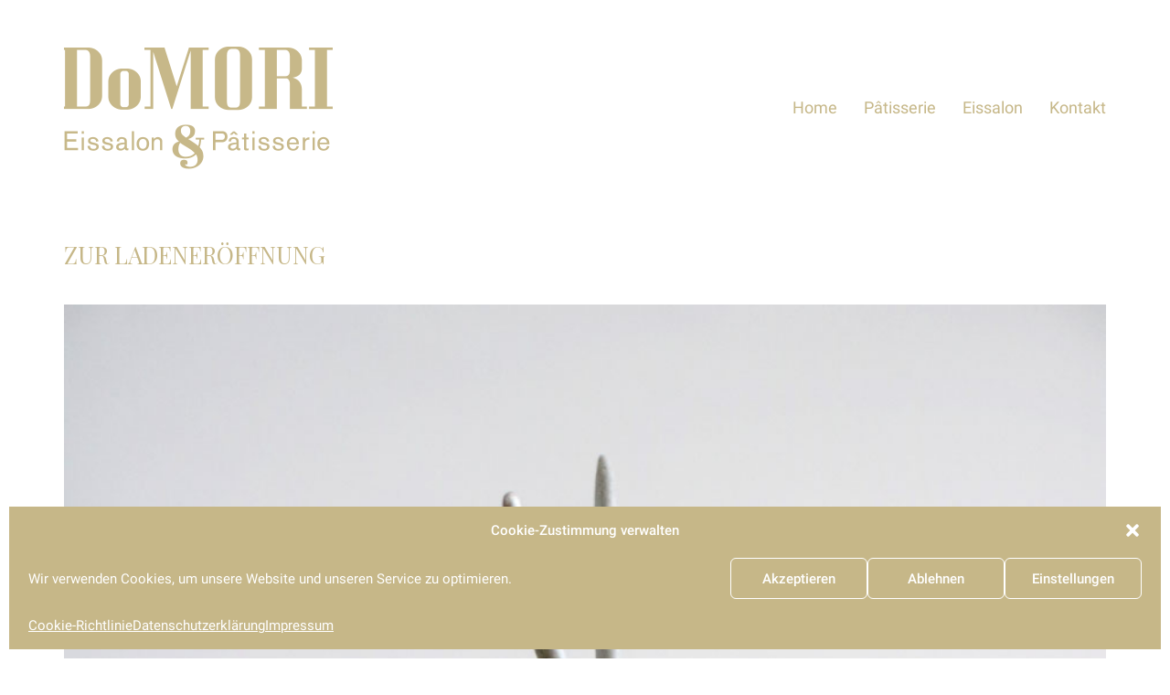

--- FILE ---
content_type: text/html; charset=UTF-8
request_url: http://domori-eis.de/portfolio/geburtstagstorte-39/
body_size: 16068
content:
<!DOCTYPE html>

<html class="no-js" dir="ltr" lang="de" prefix="og: https://ogp.me/ns#">
<head>
    <meta charset="UTF-8">
    <meta name="viewport" content="width=device-width, initial-scale=1.0">

	<title>Zur Ladeneröffnung | DoMORI</title>
<link rel="preload" href="http://domori-eis.de/wp-content/uploads/typolab-fonts/google/playfair-display-cd4b8/nufvd-vyszvivyub_rj3ij__anpxjzdwcbmjwbn2pkdfvxdxbtxk-f2qc0s.woff" as="font" type="font/woff" crossorigin>
<link rel="preload" href="http://domori-eis.de/wp-content/uploads/typolab-fonts/google/roboto-f69c8/kfomcnqeu92fr1mu4mxkktu1kg.woff2" as="font" type="font/woff2" crossorigin>
<link rel="preload" href="http://domori-eis.de/wp-content/uploads/typolab-fonts/google/roboto-f69c8/kfolcnqeu92fr1mmeu9fbbc4amp6lq.woff2" as="font" type="font/woff2" crossorigin>

		<!-- All in One SEO 4.8.1.1 - aioseo.com -->
	<meta name="robots" content="max-image-preview:large" />
	<meta name="author" content="adminDomori"/>
	<meta name="google-site-verification" content="google-site-verification=riuI-DlF2Kgfjlv0RLXo8Lu0wLHpXAfoWuiQlc9kQP4" />
	<meta name="keywords" content="domori,patisserie,torten,münchen,thementorte" />
	<link rel="canonical" href="http://domori-eis.de/portfolio/geburtstagstorte-39/" />
	<meta name="generator" content="All in One SEO (AIOSEO) 4.8.1.1" />
		<meta property="og:locale" content="de_DE" />
		<meta property="og:site_name" content="DoMORI" />
		<meta property="og:type" content="article" />
		<meta property="og:title" content="Zur Ladeneröffnung | DoMORI" />
		<meta property="og:url" content="http://domori-eis.de/portfolio/geburtstagstorte-39/" />
		<meta property="article:published_time" content="2018-08-06T14:08:47+00:00" />
		<meta property="article:modified_time" content="2019-05-26T11:21:57+00:00" />
		<meta name="twitter:card" content="summary" />
		<meta name="twitter:title" content="Zur Ladeneröffnung | DoMORI" />
		<script type="application/ld+json" class="aioseo-schema">
			{"@context":"https:\/\/schema.org","@graph":[{"@type":"BreadcrumbList","@id":"http:\/\/domori-eis.de\/portfolio\/geburtstagstorte-39\/#breadcrumblist","itemListElement":[{"@type":"ListItem","@id":"http:\/\/domori-eis.de\/#listItem","position":1,"name":"Zu Hause","item":"http:\/\/domori-eis.de\/","nextItem":{"@type":"ListItem","@id":"http:\/\/domori-eis.de\/portfolio\/geburtstagstorte-39\/#listItem","name":"Zur Ladener\u00f6ffnung"}},{"@type":"ListItem","@id":"http:\/\/domori-eis.de\/portfolio\/geburtstagstorte-39\/#listItem","position":2,"name":"Zur Ladener\u00f6ffnung","previousItem":{"@type":"ListItem","@id":"http:\/\/domori-eis.de\/#listItem","name":"Zu Hause"}}]},{"@type":"Organization","@id":"http:\/\/domori-eis.de\/#organization","name":"DoMORI","description":"Eissalon & Patisserie","url":"http:\/\/domori-eis.de\/"},{"@type":"Person","@id":"http:\/\/domori-eis.de\/author\/admindomori\/#author","url":"http:\/\/domori-eis.de\/author\/admindomori\/","name":"adminDomori","image":{"@type":"ImageObject","@id":"http:\/\/domori-eis.de\/portfolio\/geburtstagstorte-39\/#authorImage","url":"http:\/\/1.gravatar.com\/avatar\/7265bcfb50d1eed951bc4b47b5ceb306?s=96&d=blank&r=g","width":96,"height":96,"caption":"adminDomori"}},{"@type":"WebPage","@id":"http:\/\/domori-eis.de\/portfolio\/geburtstagstorte-39\/#webpage","url":"http:\/\/domori-eis.de\/portfolio\/geburtstagstorte-39\/","name":"Zur Ladener\u00f6ffnung | DoMORI","inLanguage":"de-DE","isPartOf":{"@id":"http:\/\/domori-eis.de\/#website"},"breadcrumb":{"@id":"http:\/\/domori-eis.de\/portfolio\/geburtstagstorte-39\/#breadcrumblist"},"author":{"@id":"http:\/\/domori-eis.de\/author\/admindomori\/#author"},"creator":{"@id":"http:\/\/domori-eis.de\/author\/admindomori\/#author"},"image":{"@type":"ImageObject","url":"http:\/\/domori-eis.de\/wp-content\/uploads\/2018\/08\/IMG_4309.jpg","@id":"http:\/\/domori-eis.de\/portfolio\/geburtstagstorte-39\/#mainImage","width":901,"height":1200,"caption":"DoMORI Geburtstagstorte"},"primaryImageOfPage":{"@id":"http:\/\/domori-eis.de\/portfolio\/geburtstagstorte-39\/#mainImage"},"datePublished":"2018-08-06T16:08:47+02:00","dateModified":"2019-05-26T13:21:57+02:00"},{"@type":"WebSite","@id":"http:\/\/domori-eis.de\/#website","url":"http:\/\/domori-eis.de\/","name":"DoMORI","description":"Eissalon & Patisserie","inLanguage":"de-DE","publisher":{"@id":"http:\/\/domori-eis.de\/#organization"}}]}
		</script>
		<!-- All in One SEO -->

<link rel='dns-prefetch' href='//s.w.org' />
<link rel="alternate" type="application/rss+xml" title="DoMORI &raquo; Feed" href="http://domori-eis.de/feed/" />
<link rel="alternate" type="application/rss+xml" title="DoMORI &raquo; Kommentar-Feed" href="http://domori-eis.de/comments/feed/" />
<script type="text/javascript">
window._wpemojiSettings = {"baseUrl":"https:\/\/s.w.org\/images\/core\/emoji\/14.0.0\/72x72\/","ext":".png","svgUrl":"https:\/\/s.w.org\/images\/core\/emoji\/14.0.0\/svg\/","svgExt":".svg","source":{"concatemoji":"http:\/\/domori-eis.de\/wp-includes\/js\/wp-emoji-release.min.js?ver=6.0.11"}};
/*! This file is auto-generated */
!function(e,a,t){var n,r,o,i=a.createElement("canvas"),p=i.getContext&&i.getContext("2d");function s(e,t){var a=String.fromCharCode,e=(p.clearRect(0,0,i.width,i.height),p.fillText(a.apply(this,e),0,0),i.toDataURL());return p.clearRect(0,0,i.width,i.height),p.fillText(a.apply(this,t),0,0),e===i.toDataURL()}function c(e){var t=a.createElement("script");t.src=e,t.defer=t.type="text/javascript",a.getElementsByTagName("head")[0].appendChild(t)}for(o=Array("flag","emoji"),t.supports={everything:!0,everythingExceptFlag:!0},r=0;r<o.length;r++)t.supports[o[r]]=function(e){if(!p||!p.fillText)return!1;switch(p.textBaseline="top",p.font="600 32px Arial",e){case"flag":return s([127987,65039,8205,9895,65039],[127987,65039,8203,9895,65039])?!1:!s([55356,56826,55356,56819],[55356,56826,8203,55356,56819])&&!s([55356,57332,56128,56423,56128,56418,56128,56421,56128,56430,56128,56423,56128,56447],[55356,57332,8203,56128,56423,8203,56128,56418,8203,56128,56421,8203,56128,56430,8203,56128,56423,8203,56128,56447]);case"emoji":return!s([129777,127995,8205,129778,127999],[129777,127995,8203,129778,127999])}return!1}(o[r]),t.supports.everything=t.supports.everything&&t.supports[o[r]],"flag"!==o[r]&&(t.supports.everythingExceptFlag=t.supports.everythingExceptFlag&&t.supports[o[r]]);t.supports.everythingExceptFlag=t.supports.everythingExceptFlag&&!t.supports.flag,t.DOMReady=!1,t.readyCallback=function(){t.DOMReady=!0},t.supports.everything||(n=function(){t.readyCallback()},a.addEventListener?(a.addEventListener("DOMContentLoaded",n,!1),e.addEventListener("load",n,!1)):(e.attachEvent("onload",n),a.attachEvent("onreadystatechange",function(){"complete"===a.readyState&&t.readyCallback()})),(e=t.source||{}).concatemoji?c(e.concatemoji):e.wpemoji&&e.twemoji&&(c(e.twemoji),c(e.wpemoji)))}(window,document,window._wpemojiSettings);
</script>
<style>
img.wp-smiley,
img.emoji {
	display: inline !important;
	border: none !important;
	box-shadow: none !important;
	height: 1em !important;
	width: 1em !important;
	margin: 0 0.07em !important;
	vertical-align: -0.1em !important;
	background: none !important;
	padding: 0 !important;
}
</style>
	<link rel='stylesheet' id='wp-block-library-css'  href='http://domori-eis.de/wp-includes/css/dist/block-library/style.min.css?ver=6.0.11' media='all' />
<style id='global-styles-inline-css'>
body{--wp--preset--color--black: #000000;--wp--preset--color--cyan-bluish-gray: #abb8c3;--wp--preset--color--white: #ffffff;--wp--preset--color--pale-pink: #f78da7;--wp--preset--color--vivid-red: #cf2e2e;--wp--preset--color--luminous-vivid-orange: #ff6900;--wp--preset--color--luminous-vivid-amber: #fcb900;--wp--preset--color--light-green-cyan: #7bdcb5;--wp--preset--color--vivid-green-cyan: #00d084;--wp--preset--color--pale-cyan-blue: #8ed1fc;--wp--preset--color--vivid-cyan-blue: #0693e3;--wp--preset--color--vivid-purple: #9b51e0;--wp--preset--gradient--vivid-cyan-blue-to-vivid-purple: linear-gradient(135deg,rgba(6,147,227,1) 0%,rgb(155,81,224) 100%);--wp--preset--gradient--light-green-cyan-to-vivid-green-cyan: linear-gradient(135deg,rgb(122,220,180) 0%,rgb(0,208,130) 100%);--wp--preset--gradient--luminous-vivid-amber-to-luminous-vivid-orange: linear-gradient(135deg,rgba(252,185,0,1) 0%,rgba(255,105,0,1) 100%);--wp--preset--gradient--luminous-vivid-orange-to-vivid-red: linear-gradient(135deg,rgba(255,105,0,1) 0%,rgb(207,46,46) 100%);--wp--preset--gradient--very-light-gray-to-cyan-bluish-gray: linear-gradient(135deg,rgb(238,238,238) 0%,rgb(169,184,195) 100%);--wp--preset--gradient--cool-to-warm-spectrum: linear-gradient(135deg,rgb(74,234,220) 0%,rgb(151,120,209) 20%,rgb(207,42,186) 40%,rgb(238,44,130) 60%,rgb(251,105,98) 80%,rgb(254,248,76) 100%);--wp--preset--gradient--blush-light-purple: linear-gradient(135deg,rgb(255,206,236) 0%,rgb(152,150,240) 100%);--wp--preset--gradient--blush-bordeaux: linear-gradient(135deg,rgb(254,205,165) 0%,rgb(254,45,45) 50%,rgb(107,0,62) 100%);--wp--preset--gradient--luminous-dusk: linear-gradient(135deg,rgb(255,203,112) 0%,rgb(199,81,192) 50%,rgb(65,88,208) 100%);--wp--preset--gradient--pale-ocean: linear-gradient(135deg,rgb(255,245,203) 0%,rgb(182,227,212) 50%,rgb(51,167,181) 100%);--wp--preset--gradient--electric-grass: linear-gradient(135deg,rgb(202,248,128) 0%,rgb(113,206,126) 100%);--wp--preset--gradient--midnight: linear-gradient(135deg,rgb(2,3,129) 0%,rgb(40,116,252) 100%);--wp--preset--duotone--dark-grayscale: url('#wp-duotone-dark-grayscale');--wp--preset--duotone--grayscale: url('#wp-duotone-grayscale');--wp--preset--duotone--purple-yellow: url('#wp-duotone-purple-yellow');--wp--preset--duotone--blue-red: url('#wp-duotone-blue-red');--wp--preset--duotone--midnight: url('#wp-duotone-midnight');--wp--preset--duotone--magenta-yellow: url('#wp-duotone-magenta-yellow');--wp--preset--duotone--purple-green: url('#wp-duotone-purple-green');--wp--preset--duotone--blue-orange: url('#wp-duotone-blue-orange');--wp--preset--font-size--small: 13px;--wp--preset--font-size--medium: 20px;--wp--preset--font-size--large: 36px;--wp--preset--font-size--x-large: 42px;}.has-black-color{color: var(--wp--preset--color--black) !important;}.has-cyan-bluish-gray-color{color: var(--wp--preset--color--cyan-bluish-gray) !important;}.has-white-color{color: var(--wp--preset--color--white) !important;}.has-pale-pink-color{color: var(--wp--preset--color--pale-pink) !important;}.has-vivid-red-color{color: var(--wp--preset--color--vivid-red) !important;}.has-luminous-vivid-orange-color{color: var(--wp--preset--color--luminous-vivid-orange) !important;}.has-luminous-vivid-amber-color{color: var(--wp--preset--color--luminous-vivid-amber) !important;}.has-light-green-cyan-color{color: var(--wp--preset--color--light-green-cyan) !important;}.has-vivid-green-cyan-color{color: var(--wp--preset--color--vivid-green-cyan) !important;}.has-pale-cyan-blue-color{color: var(--wp--preset--color--pale-cyan-blue) !important;}.has-vivid-cyan-blue-color{color: var(--wp--preset--color--vivid-cyan-blue) !important;}.has-vivid-purple-color{color: var(--wp--preset--color--vivid-purple) !important;}.has-black-background-color{background-color: var(--wp--preset--color--black) !important;}.has-cyan-bluish-gray-background-color{background-color: var(--wp--preset--color--cyan-bluish-gray) !important;}.has-white-background-color{background-color: var(--wp--preset--color--white) !important;}.has-pale-pink-background-color{background-color: var(--wp--preset--color--pale-pink) !important;}.has-vivid-red-background-color{background-color: var(--wp--preset--color--vivid-red) !important;}.has-luminous-vivid-orange-background-color{background-color: var(--wp--preset--color--luminous-vivid-orange) !important;}.has-luminous-vivid-amber-background-color{background-color: var(--wp--preset--color--luminous-vivid-amber) !important;}.has-light-green-cyan-background-color{background-color: var(--wp--preset--color--light-green-cyan) !important;}.has-vivid-green-cyan-background-color{background-color: var(--wp--preset--color--vivid-green-cyan) !important;}.has-pale-cyan-blue-background-color{background-color: var(--wp--preset--color--pale-cyan-blue) !important;}.has-vivid-cyan-blue-background-color{background-color: var(--wp--preset--color--vivid-cyan-blue) !important;}.has-vivid-purple-background-color{background-color: var(--wp--preset--color--vivid-purple) !important;}.has-black-border-color{border-color: var(--wp--preset--color--black) !important;}.has-cyan-bluish-gray-border-color{border-color: var(--wp--preset--color--cyan-bluish-gray) !important;}.has-white-border-color{border-color: var(--wp--preset--color--white) !important;}.has-pale-pink-border-color{border-color: var(--wp--preset--color--pale-pink) !important;}.has-vivid-red-border-color{border-color: var(--wp--preset--color--vivid-red) !important;}.has-luminous-vivid-orange-border-color{border-color: var(--wp--preset--color--luminous-vivid-orange) !important;}.has-luminous-vivid-amber-border-color{border-color: var(--wp--preset--color--luminous-vivid-amber) !important;}.has-light-green-cyan-border-color{border-color: var(--wp--preset--color--light-green-cyan) !important;}.has-vivid-green-cyan-border-color{border-color: var(--wp--preset--color--vivid-green-cyan) !important;}.has-pale-cyan-blue-border-color{border-color: var(--wp--preset--color--pale-cyan-blue) !important;}.has-vivid-cyan-blue-border-color{border-color: var(--wp--preset--color--vivid-cyan-blue) !important;}.has-vivid-purple-border-color{border-color: var(--wp--preset--color--vivid-purple) !important;}.has-vivid-cyan-blue-to-vivid-purple-gradient-background{background: var(--wp--preset--gradient--vivid-cyan-blue-to-vivid-purple) !important;}.has-light-green-cyan-to-vivid-green-cyan-gradient-background{background: var(--wp--preset--gradient--light-green-cyan-to-vivid-green-cyan) !important;}.has-luminous-vivid-amber-to-luminous-vivid-orange-gradient-background{background: var(--wp--preset--gradient--luminous-vivid-amber-to-luminous-vivid-orange) !important;}.has-luminous-vivid-orange-to-vivid-red-gradient-background{background: var(--wp--preset--gradient--luminous-vivid-orange-to-vivid-red) !important;}.has-very-light-gray-to-cyan-bluish-gray-gradient-background{background: var(--wp--preset--gradient--very-light-gray-to-cyan-bluish-gray) !important;}.has-cool-to-warm-spectrum-gradient-background{background: var(--wp--preset--gradient--cool-to-warm-spectrum) !important;}.has-blush-light-purple-gradient-background{background: var(--wp--preset--gradient--blush-light-purple) !important;}.has-blush-bordeaux-gradient-background{background: var(--wp--preset--gradient--blush-bordeaux) !important;}.has-luminous-dusk-gradient-background{background: var(--wp--preset--gradient--luminous-dusk) !important;}.has-pale-ocean-gradient-background{background: var(--wp--preset--gradient--pale-ocean) !important;}.has-electric-grass-gradient-background{background: var(--wp--preset--gradient--electric-grass) !important;}.has-midnight-gradient-background{background: var(--wp--preset--gradient--midnight) !important;}.has-small-font-size{font-size: var(--wp--preset--font-size--small) !important;}.has-medium-font-size{font-size: var(--wp--preset--font-size--medium) !important;}.has-large-font-size{font-size: var(--wp--preset--font-size--large) !important;}.has-x-large-font-size{font-size: var(--wp--preset--font-size--x-large) !important;}
</style>
<link rel='stylesheet' id='cmplz-general-css'  href='http://domori-eis.de/wp-content/plugins/complianz-gdpr/assets/css/cookieblocker.min.css?ver=1744188251' media='all' />
<link rel='stylesheet' id='kalium-child-css'  href='http://domori-eis.de/wp-content/themes/kalium-child/style.css?ver=6.0.11' media='all' />
<link rel='stylesheet' id='kalium-bootstrap-css-css'  href='http://domori-eis.de/wp-content/themes/kalium/assets/css/bootstrap.min.css?ver=3.17.001' media='all' />
<link rel='stylesheet' id='kalium-theme-base-css-css'  href='http://domori-eis.de/wp-content/themes/kalium/assets/css/base.min.css?ver=3.17.001' media='all' />
<link rel='stylesheet' id='kalium-theme-style-new-css-css'  href='http://domori-eis.de/wp-content/themes/kalium/assets/css/new/style.min.css?ver=3.17.001' media='all' />
<link rel='stylesheet' id='kalium-theme-other-css-css'  href='http://domori-eis.de/wp-content/themes/kalium/assets/css/other.min.css?ver=3.17.001' media='all' />
<link rel='stylesheet' id='kalium-theme-portfolio-css-css'  href='http://domori-eis.de/wp-content/themes/kalium/assets/css/portfolio.min.css?ver=3.17.001' media='all' />
<link rel='stylesheet' id='kalium-style-css-css'  href='http://domori-eis.de/wp-content/themes/kalium/style.css?ver=3.17.001' media='all' />
<link rel='stylesheet' id='custom-skin-css'  href='http://domori-eis.de/wp-content/themes/kalium-child/custom-skin.css?ver=9c7022881781aa35a93690ed157f2cde' media='all' />
<link rel='stylesheet' id='kalium-fluidbox-css-css'  href='http://domori-eis.de/wp-content/themes/kalium/assets/vendors/fluidbox/css/fluidbox.min.css?ver=3.17.001' media='all' />
<link rel='stylesheet' id='typolab-playfair-display-font-5-css'  href='http://domori-eis.de/wp-content/uploads/typolab-fonts/playfair-display-c2c.css?ver=3.17' media='all' />
<link rel='stylesheet' id='typolab-roboto-font-3-css'  href='http://domori-eis.de/wp-content/uploads/typolab-fonts/roboto-56e.css?ver=3.17' media='all' />
    <script type="text/javascript">
		var ajaxurl = ajaxurl || 'http://domori-eis.de/wp-admin/admin-ajax.php';
		    </script>
	
<style data-font-appearance-settings>p, .section-title p {
	font-size: 18px;
}
.main-header.menu-type-standard-menu .standard-menu-container div.menu>ul>li>a, .main-header.menu-type-standard-menu .standard-menu-container ul.menu>li>a {
	font-size: 18px;
}
.main-header.menu-type-standard-menu .standard-menu-container div.menu>ul ul li a, .main-header.menu-type-standard-menu .standard-menu-container ul.menu ul li a {
	font-size: 18px;
}






.sidebar-menu-wrapper .sidebar-menu-container .sidebar-main-menu div.menu>ul>li>a, .sidebar-menu-wrapper .sidebar-menu-container .sidebar-main-menu ul.menu>li>a {
	font-size: 18px;
}







.site-footer .footer-widgets .widget h1, .site-footer .footer-widgets .widget h2, .site-footer .footer-widgets .widget h3 {
	font-size: 26px;
}
.site-footer .footer-widgets .widget .textwidget, .site-footer .footer-widgets .widget p {
	font-size: 18px;
}
.copyrights, .site-footer .footer-bottom-content a, .site-footer .footer-bottom-content p {
	font-size: 18px;
}



.portfolio-holder .thumb .hover-state .info p, .portfolio-holder .item-box .info h3 {
	font-size: 18px;
}

.single-portfolio-holder .section-title p {
	font-size: 18px;
}
.portfolio-description-showinfo p, .single-portfolio-holder .details .project-description p, .gallery-item-description .post-formatting p {
	font-size: 18px;
}
.single-portfolio-holder .details .services h3 {
	font-size: 22px;
}
.single-portfolio-holder .details .services ul li {
	font-size: 18px;
}</style>
<style data-custom-selectors>h1, h2, h3, h4, h5, h6{font-family:"Playfair Display";font-style:normal;font-weight:normal}</style>
<style data-custom-selectors>body, p{font-family:"Roboto";font-style:normal;font-weight:normal}.main-header.menu-type-standard-menu .standard-menu-container div.menu>ul>li>a, .main-header.menu-type-standard-menu .standard-menu-container ul.menu>li>a, .main-header.menu-type-standard-menu .standard-menu-container div.menu>ul ul li a, .main-header.menu-type-standard-menu .standard-menu-container ul.menu ul li a{font-family:"Roboto";font-style:normal;font-weight:normal}</style><script type='text/javascript' src='http://domori-eis.de/wp-includes/js/jquery/jquery.min.js?ver=3.6.0' id='jquery-core-js'></script>
<script type='text/javascript' src='http://domori-eis.de/wp-includes/js/jquery/jquery-migrate.min.js?ver=3.3.2' id='jquery-migrate-js'></script>
<script type='text/javascript' src='//domori-eis.de/wp-content/plugins/revslider/sr6/assets/js/rbtools.min.js?ver=6.7.29' id='tp-tools-js'></script>
<script type='text/javascript' src='//domori-eis.de/wp-content/plugins/revslider/sr6/assets/js/rs6.min.js?ver=6.7.31' id='revmin-js'></script>
<script type='text/javascript' src='http://domori-eis.de/wp-content/themes/kalium-child/js/switchorder.js?ver=6.0.11' id='switchorder-js'></script>
<script></script><link rel="https://api.w.org/" href="http://domori-eis.de/wp-json/" /><link rel="alternate" type="application/json" href="http://domori-eis.de/wp-json/wp/v2/portfolio/4921" /><link rel="EditURI" type="application/rsd+xml" title="RSD" href="http://domori-eis.de/xmlrpc.php?rsd" />
<link rel="wlwmanifest" type="application/wlwmanifest+xml" href="http://domori-eis.de/wp-includes/wlwmanifest.xml" /> 
<meta name="generator" content="WordPress 6.0.11" />
<link rel='shortlink' href='http://domori-eis.de/?p=4921' />
<link rel="alternate" type="application/json+oembed" href="http://domori-eis.de/wp-json/oembed/1.0/embed?url=http%3A%2F%2Fdomori-eis.de%2Fportfolio%2Fgeburtstagstorte-39%2F" />
<link rel="alternate" type="text/xml+oembed" href="http://domori-eis.de/wp-json/oembed/1.0/embed?url=http%3A%2F%2Fdomori-eis.de%2Fportfolio%2Fgeburtstagstorte-39%2F&#038;format=xml" />
			<style>.cmplz-hidden {
					display: none !important;
				}</style><style id="theme-custom-css">.site-footer .footer-widgets {margin-bottom: 5px;}@media only screen and (max-width: 768px) {    .no-margin-desktop .vc_column-inner {        padding-left: 15px !important;        padding-right: 15px !important;    }}.example { color: red !important;}</style>					<link rel="shortcut icon" href="http://domori-eis.de/wp-content/uploads/2023/07/favicon.png">
						<script>var mobile_menu_breakpoint = 768;</script><style data-appended-custom-css="true">@media screen and (min-width:769px) { .mobile-menu-wrapper,.mobile-menu-overlay,.header-block__item--mobile-menu-toggle {display: none;} }</style><style data-appended-custom-css="true">@media screen and (max-width:768px) { .header-block__item--standard-menu-container {display: none;} }</style><meta name="generator" content="Powered by WPBakery Page Builder - drag and drop page builder for WordPress."/>
<meta name="generator" content="Powered by Slider Revolution 6.7.31 - responsive, Mobile-Friendly Slider Plugin for WordPress with comfortable drag and drop interface." />
<script>function setREVStartSize(e){
			//window.requestAnimationFrame(function() {
				window.RSIW = window.RSIW===undefined ? window.innerWidth : window.RSIW;
				window.RSIH = window.RSIH===undefined ? window.innerHeight : window.RSIH;
				try {
					var pw = document.getElementById(e.c).parentNode.offsetWidth,
						newh;
					pw = pw===0 || isNaN(pw) || (e.l=="fullwidth" || e.layout=="fullwidth") ? window.RSIW : pw;
					e.tabw = e.tabw===undefined ? 0 : parseInt(e.tabw);
					e.thumbw = e.thumbw===undefined ? 0 : parseInt(e.thumbw);
					e.tabh = e.tabh===undefined ? 0 : parseInt(e.tabh);
					e.thumbh = e.thumbh===undefined ? 0 : parseInt(e.thumbh);
					e.tabhide = e.tabhide===undefined ? 0 : parseInt(e.tabhide);
					e.thumbhide = e.thumbhide===undefined ? 0 : parseInt(e.thumbhide);
					e.mh = e.mh===undefined || e.mh=="" || e.mh==="auto" ? 0 : parseInt(e.mh,0);
					if(e.layout==="fullscreen" || e.l==="fullscreen")
						newh = Math.max(e.mh,window.RSIH);
					else{
						e.gw = Array.isArray(e.gw) ? e.gw : [e.gw];
						for (var i in e.rl) if (e.gw[i]===undefined || e.gw[i]===0) e.gw[i] = e.gw[i-1];
						e.gh = e.el===undefined || e.el==="" || (Array.isArray(e.el) && e.el.length==0)? e.gh : e.el;
						e.gh = Array.isArray(e.gh) ? e.gh : [e.gh];
						for (var i in e.rl) if (e.gh[i]===undefined || e.gh[i]===0) e.gh[i] = e.gh[i-1];
											
						var nl = new Array(e.rl.length),
							ix = 0,
							sl;
						e.tabw = e.tabhide>=pw ? 0 : e.tabw;
						e.thumbw = e.thumbhide>=pw ? 0 : e.thumbw;
						e.tabh = e.tabhide>=pw ? 0 : e.tabh;
						e.thumbh = e.thumbhide>=pw ? 0 : e.thumbh;
						for (var i in e.rl) nl[i] = e.rl[i]<window.RSIW ? 0 : e.rl[i];
						sl = nl[0];
						for (var i in nl) if (sl>nl[i] && nl[i]>0) { sl = nl[i]; ix=i;}
						var m = pw>(e.gw[ix]+e.tabw+e.thumbw) ? 1 : (pw-(e.tabw+e.thumbw)) / (e.gw[ix]);
						newh =  (e.gh[ix] * m) + (e.tabh + e.thumbh);
					}
					var el = document.getElementById(e.c);
					if (el!==null && el) el.style.height = newh+"px";
					el = document.getElementById(e.c+"_wrapper");
					if (el!==null && el) {
						el.style.height = newh+"px";
						el.style.display = "block";
					}
				} catch(e){
					console.log("Failure at Presize of Slider:" + e)
				}
			//});
		  };</script>
<noscript><style> .wpb_animate_when_almost_visible { opacity: 1; }</style></noscript></head>
<body data-cmplz=1 class="portfolio-template-default single single-portfolio postid-4921 has-fixed-footer wpb-js-composer js-comp-ver-8.3.1 vc_responsive portfolio-category-firmen portfolio-category-geburtstag">

<svg xmlns="http://www.w3.org/2000/svg" viewBox="0 0 0 0" width="0" height="0" focusable="false" role="none" style="visibility: hidden; position: absolute; left: -9999px; overflow: hidden;" ><defs><filter id="wp-duotone-dark-grayscale"><feColorMatrix color-interpolation-filters="sRGB" type="matrix" values=" .299 .587 .114 0 0 .299 .587 .114 0 0 .299 .587 .114 0 0 .299 .587 .114 0 0 " /><feComponentTransfer color-interpolation-filters="sRGB" ><feFuncR type="table" tableValues="0 0.49803921568627" /><feFuncG type="table" tableValues="0 0.49803921568627" /><feFuncB type="table" tableValues="0 0.49803921568627" /><feFuncA type="table" tableValues="1 1" /></feComponentTransfer><feComposite in2="SourceGraphic" operator="in" /></filter></defs></svg><svg xmlns="http://www.w3.org/2000/svg" viewBox="0 0 0 0" width="0" height="0" focusable="false" role="none" style="visibility: hidden; position: absolute; left: -9999px; overflow: hidden;" ><defs><filter id="wp-duotone-grayscale"><feColorMatrix color-interpolation-filters="sRGB" type="matrix" values=" .299 .587 .114 0 0 .299 .587 .114 0 0 .299 .587 .114 0 0 .299 .587 .114 0 0 " /><feComponentTransfer color-interpolation-filters="sRGB" ><feFuncR type="table" tableValues="0 1" /><feFuncG type="table" tableValues="0 1" /><feFuncB type="table" tableValues="0 1" /><feFuncA type="table" tableValues="1 1" /></feComponentTransfer><feComposite in2="SourceGraphic" operator="in" /></filter></defs></svg><svg xmlns="http://www.w3.org/2000/svg" viewBox="0 0 0 0" width="0" height="0" focusable="false" role="none" style="visibility: hidden; position: absolute; left: -9999px; overflow: hidden;" ><defs><filter id="wp-duotone-purple-yellow"><feColorMatrix color-interpolation-filters="sRGB" type="matrix" values=" .299 .587 .114 0 0 .299 .587 .114 0 0 .299 .587 .114 0 0 .299 .587 .114 0 0 " /><feComponentTransfer color-interpolation-filters="sRGB" ><feFuncR type="table" tableValues="0.54901960784314 0.98823529411765" /><feFuncG type="table" tableValues="0 1" /><feFuncB type="table" tableValues="0.71764705882353 0.25490196078431" /><feFuncA type="table" tableValues="1 1" /></feComponentTransfer><feComposite in2="SourceGraphic" operator="in" /></filter></defs></svg><svg xmlns="http://www.w3.org/2000/svg" viewBox="0 0 0 0" width="0" height="0" focusable="false" role="none" style="visibility: hidden; position: absolute; left: -9999px; overflow: hidden;" ><defs><filter id="wp-duotone-blue-red"><feColorMatrix color-interpolation-filters="sRGB" type="matrix" values=" .299 .587 .114 0 0 .299 .587 .114 0 0 .299 .587 .114 0 0 .299 .587 .114 0 0 " /><feComponentTransfer color-interpolation-filters="sRGB" ><feFuncR type="table" tableValues="0 1" /><feFuncG type="table" tableValues="0 0.27843137254902" /><feFuncB type="table" tableValues="0.5921568627451 0.27843137254902" /><feFuncA type="table" tableValues="1 1" /></feComponentTransfer><feComposite in2="SourceGraphic" operator="in" /></filter></defs></svg><svg xmlns="http://www.w3.org/2000/svg" viewBox="0 0 0 0" width="0" height="0" focusable="false" role="none" style="visibility: hidden; position: absolute; left: -9999px; overflow: hidden;" ><defs><filter id="wp-duotone-midnight"><feColorMatrix color-interpolation-filters="sRGB" type="matrix" values=" .299 .587 .114 0 0 .299 .587 .114 0 0 .299 .587 .114 0 0 .299 .587 .114 0 0 " /><feComponentTransfer color-interpolation-filters="sRGB" ><feFuncR type="table" tableValues="0 0" /><feFuncG type="table" tableValues="0 0.64705882352941" /><feFuncB type="table" tableValues="0 1" /><feFuncA type="table" tableValues="1 1" /></feComponentTransfer><feComposite in2="SourceGraphic" operator="in" /></filter></defs></svg><svg xmlns="http://www.w3.org/2000/svg" viewBox="0 0 0 0" width="0" height="0" focusable="false" role="none" style="visibility: hidden; position: absolute; left: -9999px; overflow: hidden;" ><defs><filter id="wp-duotone-magenta-yellow"><feColorMatrix color-interpolation-filters="sRGB" type="matrix" values=" .299 .587 .114 0 0 .299 .587 .114 0 0 .299 .587 .114 0 0 .299 .587 .114 0 0 " /><feComponentTransfer color-interpolation-filters="sRGB" ><feFuncR type="table" tableValues="0.78039215686275 1" /><feFuncG type="table" tableValues="0 0.94901960784314" /><feFuncB type="table" tableValues="0.35294117647059 0.47058823529412" /><feFuncA type="table" tableValues="1 1" /></feComponentTransfer><feComposite in2="SourceGraphic" operator="in" /></filter></defs></svg><svg xmlns="http://www.w3.org/2000/svg" viewBox="0 0 0 0" width="0" height="0" focusable="false" role="none" style="visibility: hidden; position: absolute; left: -9999px; overflow: hidden;" ><defs><filter id="wp-duotone-purple-green"><feColorMatrix color-interpolation-filters="sRGB" type="matrix" values=" .299 .587 .114 0 0 .299 .587 .114 0 0 .299 .587 .114 0 0 .299 .587 .114 0 0 " /><feComponentTransfer color-interpolation-filters="sRGB" ><feFuncR type="table" tableValues="0.65098039215686 0.40392156862745" /><feFuncG type="table" tableValues="0 1" /><feFuncB type="table" tableValues="0.44705882352941 0.4" /><feFuncA type="table" tableValues="1 1" /></feComponentTransfer><feComposite in2="SourceGraphic" operator="in" /></filter></defs></svg><svg xmlns="http://www.w3.org/2000/svg" viewBox="0 0 0 0" width="0" height="0" focusable="false" role="none" style="visibility: hidden; position: absolute; left: -9999px; overflow: hidden;" ><defs><filter id="wp-duotone-blue-orange"><feColorMatrix color-interpolation-filters="sRGB" type="matrix" values=" .299 .587 .114 0 0 .299 .587 .114 0 0 .299 .587 .114 0 0 .299 .587 .114 0 0 " /><feComponentTransfer color-interpolation-filters="sRGB" ><feFuncR type="table" tableValues="0.098039215686275 1" /><feFuncG type="table" tableValues="0 0.66274509803922" /><feFuncB type="table" tableValues="0.84705882352941 0.41960784313725" /><feFuncA type="table" tableValues="1 1" /></feComponentTransfer><feComposite in2="SourceGraphic" operator="in" /></filter></defs></svg><div class="mobile-menu-wrapper mobile-menu-slide">

    <div class="mobile-menu-container">

		<ul id="menu-main-menu" class="menu"><li id="menu-item-4256" class="menu-item menu-item-type-post_type menu-item-object-page menu-item-home menu-item-4256"><a href="http://domori-eis.de/">Home</a></li>
<li id="menu-item-4285" class="menu-item menu-item-type-post_type menu-item-object-page menu-item-4285"><a href="http://domori-eis.de/patisserie/">Pâtisserie</a></li>
<li id="menu-item-4453" class="menu-item menu-item-type-post_type menu-item-object-page current_page_parent menu-item-4453"><a href="http://domori-eis.de/eissalon/">Eissalon</a></li>
<li id="menu-item-5049" class="menu-item menu-item-type-post_type menu-item-object-page menu-item-has-children menu-item-5049"><a href="http://domori-eis.de/kontakt/">Kontakt</a>
<ul class="sub-menu">
	<li id="menu-item-5093" class="menu-item menu-item-type-post_type menu-item-object-page menu-item-5093"><a href="http://domori-eis.de/kontakt/">Standort</a></li>
	<li id="menu-item-5217" class="menu-item menu-item-type-post_type menu-item-object-page menu-item-5217"><a href="http://domori-eis.de/anfrage/">Anfrage</a></li>
	<li id="menu-item-5094" class="menu-item menu-item-type-post_type menu-item-object-page menu-item-5094"><a href="http://domori-eis.de/impressum/">Impressum</a></li>
	<li id="menu-item-5069" class="menu-item menu-item-type-post_type menu-item-object-page menu-item-privacy-policy menu-item-5069"><a href="http://domori-eis.de/datenschutzerklaerung/">Datenschutzerklärung</a></li>
	<li id="menu-item-5874" class="menu-item menu-item-type-post_type menu-item-object-page menu-item-5874"><a href="http://domori-eis.de/cookie-richtlinie-eu/">Cookie-Richtlinie (EU)</a></li>
</ul>
</li>
</ul>
		            <form role="search" method="get" class="search-form" action="http://domori-eis.de/">
                <input type="search" class="search-field" placeholder="Search site..." value="" name="s" id="search_mobile_inp"/>

                <label for="search_mobile_inp">
                    <i class="fa fa-search"></i>
                </label>

                <input type="submit" class="search-submit" value="Go"/>
            </form>
		
		
		
    </div>

</div>

<div class="mobile-menu-overlay"></div><div class="top-menu-container menu-type-standard-menu menu-skin-dark">
    <div class="container">
        <div class="row row-table row-table-middle">

			                <div class="col-sm-4">
                    <nav class="top-menu menu-row-items-2">
						<nav class="nav-container-main-menu"><ul id="menu-main-menu-1" class="menu"><li class="menu-item menu-item-type-post_type menu-item-object-page menu-item-home menu-item-4256"><a href="http://domori-eis.de/"><span>Home</span></a></li>
<li class="menu-item menu-item-type-post_type menu-item-object-page menu-item-4285"><a href="http://domori-eis.de/patisserie/"><span>Pâtisserie</span></a></li>
<li class="menu-item menu-item-type-post_type menu-item-object-page current_page_parent menu-item-4453"><a href="http://domori-eis.de/eissalon/"><span>Eissalon</span></a></li>
<li class="menu-item menu-item-type-post_type menu-item-object-page menu-item-has-children menu-item-5049"><a href="http://domori-eis.de/kontakt/"><span>Kontakt</span></a>
<ul class="sub-menu">
	<li class="menu-item menu-item-type-post_type menu-item-object-page menu-item-5093"><a href="http://domori-eis.de/kontakt/"><span>Standort</span></a></li>
	<li class="menu-item menu-item-type-post_type menu-item-object-page menu-item-5217"><a href="http://domori-eis.de/anfrage/"><span>Anfrage</span></a></li>
	<li class="menu-item menu-item-type-post_type menu-item-object-page menu-item-5094"><a href="http://domori-eis.de/impressum/"><span>Impressum</span></a></li>
	<li class="menu-item menu-item-type-post_type menu-item-object-page menu-item-privacy-policy menu-item-5069"><a href="http://domori-eis.de/datenschutzerklaerung/"><span>Datenschutzerklärung</span></a></li>
	<li class="menu-item menu-item-type-post_type menu-item-object-page menu-item-5874"><a href="http://domori-eis.de/cookie-richtlinie-eu/"><span>Cookie-Richtlinie (EU)</span></a></li>
</ul>
</li>
</ul></nav>                    </nav>
                </div>
			
			                <div class="col-sm-8">
                    <div class="top-menu--widgets widgets--columned-layout widgets--columns-2 widget-area" role="complementary">
						                    </div>
                </div>
			        </div>
    </div>
</div><div class="sidebar-menu-wrapper menu-type-standard-menu sidebar-alignment-right menu-skin-light">
	<div class="sidebar-menu-container">
		
		<a class="sidebar-menu-close" aria-label="Close" role="button" href="#"></a>
		
				<div class="sidebar-main-menu">
			<nav class="nav-container-main-menu"><ul id="menu-main-menu-2" class="menu"><li class="menu-item menu-item-type-post_type menu-item-object-page menu-item-home menu-item-4256"><a href="http://domori-eis.de/"><span>Home</span></a></li>
<li class="menu-item menu-item-type-post_type menu-item-object-page menu-item-4285"><a href="http://domori-eis.de/patisserie/"><span>Pâtisserie</span></a></li>
<li class="menu-item menu-item-type-post_type menu-item-object-page current_page_parent menu-item-4453"><a href="http://domori-eis.de/eissalon/"><span>Eissalon</span></a></li>
<li class="menu-item menu-item-type-post_type menu-item-object-page menu-item-has-children menu-item-5049"><a href="http://domori-eis.de/kontakt/"><span>Kontakt</span></a>
<ul class="sub-menu">
	<li class="menu-item menu-item-type-post_type menu-item-object-page menu-item-5093"><a href="http://domori-eis.de/kontakt/"><span>Standort</span></a></li>
	<li class="menu-item menu-item-type-post_type menu-item-object-page menu-item-5217"><a href="http://domori-eis.de/anfrage/"><span>Anfrage</span></a></li>
	<li class="menu-item menu-item-type-post_type menu-item-object-page menu-item-5094"><a href="http://domori-eis.de/impressum/"><span>Impressum</span></a></li>
	<li class="menu-item menu-item-type-post_type menu-item-object-page menu-item-privacy-policy menu-item-5069"><a href="http://domori-eis.de/datenschutzerklaerung/"><span>Datenschutzerklärung</span></a></li>
	<li class="menu-item menu-item-type-post_type menu-item-object-page menu-item-5874"><a href="http://domori-eis.de/cookie-richtlinie-eu/"><span>Cookie-Richtlinie (EU)</span></a></li>
</ul>
</li>
</ul></nav>		</div>
				
				<div class="sidebar-menu-widgets blog-sidebar">
			<div id="search-3" class="widget widget_search"><div class="widget_search widget">
    <form role="search" method="get" class="search-form search-bar" action="http://domori-eis.de">
        <label>
            <span class="screen-reader-text">Search for:</span>
            <input type="search" class="form-control search-field" placeholder="Search site..." value="" name="s" title="Search for:"/>
        </label>
        <input type="submit" class="search-submit go-button" value="Go"/>
    </form>
</div>
</div>		</div>
				
	</div>
</div>

<div class="sidebar-menu-disabler"></div>
<div class="wrapper" id="main-wrapper">

	    <header class="site-header main-header menu-type-standard-menu">

		<div class="header-block">

	
	<div class="header-block__row-container container">

		<div class="header-block__row header-block__row--main">
			        <div class="header-block__column header-block__logo header-block--auto-grow">
			<style data-appended-custom-css="true">.logo-image {width:300px;height:135px;}</style>    <a href="http://domori-eis.de" class="header-logo logo-image">
		            <img src="http://domori-eis.de/wp-content/uploads/2018/08/DoMORI_logo_messing_B300px.png" class="main-logo" width="300" height="135" alt="DoMORI"/>
		    </a>
        </div>
		        <div class="header-block__column header-block--content-right header-block--align-right">

            <div class="header-block__items-row">
				<div class="header-block__item header-block__item--type-menu-main-menu header-block__item--standard-menu-container"><div class="standard-menu-container menu-skin-main"><nav class="nav-container-main-menu"><ul id="menu-main-menu-3" class="menu"><li class="menu-item menu-item-type-post_type menu-item-object-page menu-item-home menu-item-4256"><a href="http://domori-eis.de/"><span>Home</span></a></li>
<li class="menu-item menu-item-type-post_type menu-item-object-page menu-item-4285"><a href="http://domori-eis.de/patisserie/"><span>Pâtisserie</span></a></li>
<li class="menu-item menu-item-type-post_type menu-item-object-page current_page_parent menu-item-4453"><a href="http://domori-eis.de/eissalon/"><span>Eissalon</span></a></li>
<li class="menu-item menu-item-type-post_type menu-item-object-page menu-item-has-children menu-item-5049"><a href="http://domori-eis.de/kontakt/"><span>Kontakt</span></a>
<ul class="sub-menu">
	<li class="menu-item menu-item-type-post_type menu-item-object-page menu-item-5093"><a href="http://domori-eis.de/kontakt/"><span>Standort</span></a></li>
	<li class="menu-item menu-item-type-post_type menu-item-object-page menu-item-5217"><a href="http://domori-eis.de/anfrage/"><span>Anfrage</span></a></li>
	<li class="menu-item menu-item-type-post_type menu-item-object-page menu-item-5094"><a href="http://domori-eis.de/impressum/"><span>Impressum</span></a></li>
	<li class="menu-item menu-item-type-post_type menu-item-object-page menu-item-privacy-policy menu-item-5069"><a href="http://domori-eis.de/datenschutzerklaerung/"><span>Datenschutzerklärung</span></a></li>
	<li class="menu-item menu-item-type-post_type menu-item-object-page menu-item-5874"><a href="http://domori-eis.de/cookie-richtlinie-eu/"><span>Cookie-Richtlinie (EU)</span></a></li>
</ul>
</li>
</ul></nav></div></div><div class="header-block__item header-block__item--type-menu-main-menu header-block__item--mobile-menu-toggle"><a href="#" class="toggle-bars menu-skin-main" aria-label="Toggle navigation" role="button" data-action="mobile-menu">        <span class="toggle-bars__column">
            <span class="toggle-bars__bar-lines">
                <span class="toggle-bars__bar-line toggle-bars__bar-line--top"></span>
                <span class="toggle-bars__bar-line toggle-bars__bar-line--middle"></span>
                <span class="toggle-bars__bar-line toggle-bars__bar-line--bottom"></span>
            </span>
        </span>
		</a></div>            </div>

        </div>
				</div>

	</div>

	
</div>

    </header>

<div class="container">

    <div class="page-container">
        <div class="single-portfolio-holder portfolio-type-2 alt-four">

			
			                <div class="portfolio-featured-image wow fadeInLab">

                    <a href="http://domori-eis.de/wp-content/uploads/2018/08/IMG_4309.jpg" class="nivo" data-lightbox-gallery="post-gallery">
						<span class="image-placeholder" style="padding-bottom:133.18534961%;background-color:#f5f4ef"><img width="901" height="1200" src="http://domori-eis.de/wp-content/uploads/2018/08/IMG_4309.jpg" class="attachment-portfolio-single-img-1 size-portfolio-single-img-1 img-4537 lazyloaded" alt="DoMORI Geburtstagstorte" loading="lazy" srcset="http://domori-eis.de/wp-content/uploads/2018/08/IMG_4309.jpg 901w, http://domori-eis.de/wp-content/uploads/2018/08/IMG_4309-225x300.jpg 225w, http://domori-eis.de/wp-content/uploads/2018/08/IMG_4309-769x1024.jpg 769w, http://domori-eis.de/wp-content/uploads/2018/08/IMG_4309-768x1023.jpg 768w, http://domori-eis.de/wp-content/uploads/2018/08/IMG_4309-806x1073.jpg 806w, http://domori-eis.de/wp-content/uploads/2018/08/IMG_4309-558x743.jpg 558w, http://domori-eis.de/wp-content/uploads/2018/08/IMG_4309-655x872.jpg 655w" sizes="(max-width: 901px) 100vw, 901px" /></span>                    </a>

					                        <div class="caption">
							DoMORI Geburtstagstorte                        </div>
					                </div>
			
			
			
			<div class="title section-title">
    <h1>Zur Ladeneröffnung</h1>
	
	</div>

            <div class="details row">
                <div class="col-sm-12">
                    <div class="project-description">
                        <div class="post-formatting">
							                        </div>
                    </div>
                </div>

				
				
				            </div>

			                <div class="col-sm-12">
					<div class="gallery">

    <div class="row nivo">
		    </div>

</div>                </div>
			
			                <div class="row">
                    <div class="col-sm-12">
						    <div class="social-links-plain">

		            <div class="likes">
				<a href="#" class="like-button like-button--icon-heart" data-post-id="4921" aria-label="Like"><span class="like-icon"><span class="like-icon__icon"><svg id="heart" viewBox="0 -28 512.001 512" xmlns="http://www.w3.org/2000/svg">
    <path class="outline" d="M369,30c31.1,0,59.6,12.4,80.4,34.9c21.1,22.9,32.7,54.4,32.7,89c0,17.9-3.3,34.8-10.2,51.6c-7.2,17.6-18.2,35.3-33.7,54 c-29.3,35.4-73,72.6-123.5,115.6l-0.4,0.3c-17.6,15-37.5,32-58.3,50.1l0,0c-20.9-18.2-40.9-35.3-58.6-50.4l0,0 c-50.5-43-94.1-80.2-123.5-115.6c-15.5-18.7-26.5-36.4-33.7-54C33.3,188.7,30,171.8,30,153.9c0-34.5,11.6-66.1,32.7-89 C83.4,42.4,112,30,143,30c22.8,0,43.6,7.2,62.1,21.5c9.6,7.4,18.4,16.6,26.3,27.4c5.7,7.8,14.9,12.5,24.6,12.5 c9.7,0,18.9-4.7,24.6-12.5c7.8-10.8,16.7-20,26.3-27.4C325.3,37.2,346.2,30,369,30 M369,0c-29.6,0-56.6,9.3-80.4,27.8 c-11.9,9.2-22.6,20.4-32.2,33.5c-0.1,0.1-0.2,0.2-0.4,0.2s-0.3-0.1-0.4-0.2c-9.5-13.1-20.3-24.3-32.2-33.5C199.6,9.3,172.6,0,143,0 C103.5,0,67.1,15.8,40.6,44.6C14.4,73,0,111.8,0,153.9c0,43.3,16.1,82.9,50.8,124.7c31,37.4,75.5,75.4,127.1,119.3 c17.6,15,37.6,32,58.3,50.2c5.5,4.8,12.5,7.4,19.8,7.4c7.3,0,14.3-2.6,19.8-7.4c20.7-18.1,40.7-35.2,58.3-50.2 c51.6-43.9,96.1-81.9,127.1-119.3c34.6-41.8,50.8-81.4,50.8-124.7c0-42.1-14.4-80.9-40.6-109.3C444.9,15.8,408.5,0,369,0L369,0z"/>
    <path class="filled" d="M471.9,44.8C445.4,16.1,409,0.2,369.5,0.2c-29.6,0-56.6,9.3-80.4,27.8c-12,9.3-22.9,20.7-32.5,34 C246.9,48.7,236,37.3,224,28C200.1,9.6,173.1,0.2,143.5,0.2C104,0.2,67.6,16.1,41.1,44.8C14.9,73.2,0.5,112,0.5,154.1 c0,43.3,16.1,82.9,50.8,124.7c31,37.4,75.5,75.4,127.1,119.3c17.6,15,37.6,32,58.3,50.2c5.5,4.8,12.5,7.4,19.8,7.4 c7.3,0,14.3-2.6,19.8-7.4c20.7-18.1,40.7-35.2,58.3-50.2c51.6-43.9,96.1-81.9,127.1-119.3c34.6-41.8,50.8-81.4,50.8-124.7 C512.5,112,498.1,73.2,471.9,44.8z"/>
</svg></span><span class="like-icon__bubble like-icon__bubble--index-1"></span><span class="like-icon__bubble like-icon__bubble--index-2"></span><span class="like-icon__bubble like-icon__bubble--index-3"></span><span class="like-icon__bubble like-icon__bubble--index-4"></span><span class="like-icon__bubble like-icon__bubble--index-5"></span><span class="like-icon__bubble like-icon__bubble--index-6"></span><span class="like-icon__bubble like-icon__bubble--index-7"></span><span class="like-icon__bubble like-icon__bubble--index-8"></span></span><span class="like-button__count">2</span></a>            </div>
		
		            <div class="share-social">
                <h4>Share</h4>
                <div class="social-links">
					<a class="facebook" href="https://www.facebook.com/sharer.php?u=http://domori-eis.de/portfolio/geburtstagstorte-39/" target="_blank" rel="noopener" aria-label="Facebook">Facebook</a><a class="twitter" href="https://twitter.com/share?text=Zur%20Ladeneröffnung&#038;url=http://domori-eis.de/portfolio/geburtstagstorte-39/" target="_blank" rel="noopener" aria-label="Twitter X">Twitter X</a><a class="pinterest" href="https://pinterest.com/pin/create/button/?url=http://domori-eis.de/portfolio/geburtstagstorte-39/&#038;description=Zur%20Ladeneröffnung&#038;media=http://domori-eis.de/wp-content/uploads/2018/08/IMG_4309.jpg" target="_blank" rel="noopener" aria-label="Pinterest">Pinterest</a><a class="mail" href="mailto:?subject=Zur%20Ladeneröffnung&#038;body=Check%20out%20what%20I%20just%20spotted:%20http://domori-eis.de/portfolio/geburtstagstorte-39/" target="_blank" rel="noopener" aria-label="Email">Email</a>                </div>
            </div>
		
    </div>
                    </div>
                </div>
				
			    <div class="row">
        <div class="col-xs-12">
            <div class="portfolio-big-navigation portfolio-navigation-type-simple wow fadeIn">
                <div class="row">
                    <div class="col-xs-5">
						<a href="http://domori-eis.de/portfolio/geburtstagstorte-37/" class="adjacent-post-link adjacent-post-link--prev adjacent-post-link--has-icon adjacent-post-link--arrow-left">
	        <span class="adjacent-post-link__icon">
            <i class="flaticon-arrow427"></i>
        </span>
	
    <span class="adjacent-post-link__text">
        
        <span class="adjacent-post-link__text-primary">
            Previous        </span>
    </span>
</a>
                    </div>

                    <div class="col-xs-2 text-on-center">
                        <a class="back-to-portfolio" href="http://domori-eis.de/portfolio/">
                            <i class="flaticon-four60"></i>
                        </a>
                    </div>

                    <div class="col-xs-5 text-align-right">
						<a href="http://domori-eis.de/portfolio/hochzeitstorte-mit-ring/" class="adjacent-post-link adjacent-post-link--next adjacent-post-link--has-icon adjacent-post-link--arrow-right">
	        <span class="adjacent-post-link__icon">
            <i class="flaticon-arrow413"></i>
        </span>
	
    <span class="adjacent-post-link__text">
        
        <span class="adjacent-post-link__text-primary">
            Next        </span>
    </span>
</a>
                    </div>
                </div>
            </div>
        </div>
    </div>
        </div>
    </div>

</div></div><!-- .wrapper -->
<footer id="footer" role="contentinfo" class="site-footer main-footer footer-bottom-horizontal fixed-footer">

	<div class="container">
	
	<div class="footer-widgets">
		
			
		<div class="footer--widgets widget-area widgets--columned-layout widgets--columns-3" role="complementary">
			
						
		</div>
	
	</div>
	
	<hr>
	
</div>
	
        <div class="footer-bottom">

            <div class="container">

                <div class="footer-bottom-content">

					
					
                        <div class="footer-content-left">

                            <div class="copyrights site-info">
                                <p>© Copyright 2024. All Rights Reserved.</p>
                            </div>

                        </div>

					                </div>

            </div>

        </div>

	
</footer>
		<script>
			window.RS_MODULES = window.RS_MODULES || {};
			window.RS_MODULES.modules = window.RS_MODULES.modules || {};
			window.RS_MODULES.waiting = window.RS_MODULES.waiting || [];
			window.RS_MODULES.defered = false;
			window.RS_MODULES.moduleWaiting = window.RS_MODULES.moduleWaiting || {};
			window.RS_MODULES.type = 'compiled';
		</script>
		
<!-- Consent Management powered by Complianz | GDPR/CCPA Cookie Consent https://wordpress.org/plugins/complianz-gdpr -->
<div id="cmplz-cookiebanner-container"><div class="cmplz-cookiebanner cmplz-hidden banner-1 bottom-minimal optin cmplz-bottom cmplz-categories-type-view-preferences" aria-modal="true" data-nosnippet="true" role="dialog" aria-live="polite" aria-labelledby="cmplz-header-1-optin" aria-describedby="cmplz-message-1-optin">
	<div class="cmplz-header">
		<div class="cmplz-logo"></div>
		<div class="cmplz-title" id="cmplz-header-1-optin">Cookie-Zustimmung verwalten</div>
		<div class="cmplz-close" tabindex="0" role="button" aria-label="Dialog schließen">
			<svg aria-hidden="true" focusable="false" data-prefix="fas" data-icon="times" class="svg-inline--fa fa-times fa-w-11" role="img" xmlns="http://www.w3.org/2000/svg" viewBox="0 0 352 512"><path fill="currentColor" d="M242.72 256l100.07-100.07c12.28-12.28 12.28-32.19 0-44.48l-22.24-22.24c-12.28-12.28-32.19-12.28-44.48 0L176 189.28 75.93 89.21c-12.28-12.28-32.19-12.28-44.48 0L9.21 111.45c-12.28 12.28-12.28 32.19 0 44.48L109.28 256 9.21 356.07c-12.28 12.28-12.28 32.19 0 44.48l22.24 22.24c12.28 12.28 32.2 12.28 44.48 0L176 322.72l100.07 100.07c12.28 12.28 32.2 12.28 44.48 0l22.24-22.24c12.28-12.28 12.28-32.19 0-44.48L242.72 256z"></path></svg>
		</div>
	</div>

	<div class="cmplz-divider cmplz-divider-header"></div>
	<div class="cmplz-body">
		<div class="cmplz-message" id="cmplz-message-1-optin">Wir verwenden Cookies, um unsere Website und unseren Service zu optimieren.</div>
		<!-- categories start -->
		<div class="cmplz-categories">
			<details class="cmplz-category cmplz-functional" >
				<summary>
						<span class="cmplz-category-header">
							<span class="cmplz-category-title">Funktional</span>
							<span class='cmplz-always-active'>
								<span class="cmplz-banner-checkbox">
									<input type="checkbox"
										   id="cmplz-functional-optin"
										   data-category="cmplz_functional"
										   class="cmplz-consent-checkbox cmplz-functional"
										   size="40"
										   value="1"/>
									<label class="cmplz-label" for="cmplz-functional-optin" tabindex="0"><span class="screen-reader-text">Funktional</span></label>
								</span>
								Immer aktiv							</span>
							<span class="cmplz-icon cmplz-open">
								<svg xmlns="http://www.w3.org/2000/svg" viewBox="0 0 448 512"  height="18" ><path d="M224 416c-8.188 0-16.38-3.125-22.62-9.375l-192-192c-12.5-12.5-12.5-32.75 0-45.25s32.75-12.5 45.25 0L224 338.8l169.4-169.4c12.5-12.5 32.75-12.5 45.25 0s12.5 32.75 0 45.25l-192 192C240.4 412.9 232.2 416 224 416z"/></svg>
							</span>
						</span>
				</summary>
				<div class="cmplz-description">
					<span class="cmplz-description-functional">Die technische Speicherung oder der Zugang ist unbedingt erforderlich für den rechtmäßigen Zweck, die Nutzung eines bestimmten Dienstes zu ermöglichen, der vom Teilnehmer oder Nutzer ausdrücklich gewünscht wird, oder für den alleinigen Zweck, die Übertragung einer Nachricht über ein elektronisches Kommunikationsnetz durchzuführen.</span>
				</div>
			</details>

			<details class="cmplz-category cmplz-preferences" >
				<summary>
						<span class="cmplz-category-header">
							<span class="cmplz-category-title">Vorlieben</span>
							<span class="cmplz-banner-checkbox">
								<input type="checkbox"
									   id="cmplz-preferences-optin"
									   data-category="cmplz_preferences"
									   class="cmplz-consent-checkbox cmplz-preferences"
									   size="40"
									   value="1"/>
								<label class="cmplz-label" for="cmplz-preferences-optin" tabindex="0"><span class="screen-reader-text">Vorlieben</span></label>
							</span>
							<span class="cmplz-icon cmplz-open">
								<svg xmlns="http://www.w3.org/2000/svg" viewBox="0 0 448 512"  height="18" ><path d="M224 416c-8.188 0-16.38-3.125-22.62-9.375l-192-192c-12.5-12.5-12.5-32.75 0-45.25s32.75-12.5 45.25 0L224 338.8l169.4-169.4c12.5-12.5 32.75-12.5 45.25 0s12.5 32.75 0 45.25l-192 192C240.4 412.9 232.2 416 224 416z"/></svg>
							</span>
						</span>
				</summary>
				<div class="cmplz-description">
					<span class="cmplz-description-preferences">Die technische Speicherung oder der Zugriff ist für den rechtmäßigen Zweck der Speicherung von Präferenzen erforderlich, die nicht vom Abonnenten oder Benutzer angefordert wurden.</span>
				</div>
			</details>

			<details class="cmplz-category cmplz-statistics" >
				<summary>
						<span class="cmplz-category-header">
							<span class="cmplz-category-title">Statistiken</span>
							<span class="cmplz-banner-checkbox">
								<input type="checkbox"
									   id="cmplz-statistics-optin"
									   data-category="cmplz_statistics"
									   class="cmplz-consent-checkbox cmplz-statistics"
									   size="40"
									   value="1"/>
								<label class="cmplz-label" for="cmplz-statistics-optin" tabindex="0"><span class="screen-reader-text">Statistiken</span></label>
							</span>
							<span class="cmplz-icon cmplz-open">
								<svg xmlns="http://www.w3.org/2000/svg" viewBox="0 0 448 512"  height="18" ><path d="M224 416c-8.188 0-16.38-3.125-22.62-9.375l-192-192c-12.5-12.5-12.5-32.75 0-45.25s32.75-12.5 45.25 0L224 338.8l169.4-169.4c12.5-12.5 32.75-12.5 45.25 0s12.5 32.75 0 45.25l-192 192C240.4 412.9 232.2 416 224 416z"/></svg>
							</span>
						</span>
				</summary>
				<div class="cmplz-description">
					<span class="cmplz-description-statistics">Die technische Speicherung oder der Zugriff, der ausschließlich zu statistischen Zwecken erfolgt.</span>
					<span class="cmplz-description-statistics-anonymous">Die technische Speicherung oder der Zugriff, der ausschließlich zu anonymen statistischen Zwecken verwendet wird. Ohne eine Vorladung, die freiwillige Zustimmung deines Internetdienstanbieters oder zusätzliche Aufzeichnungen von Dritten können die zu diesem Zweck gespeicherten oder abgerufenen Informationen allein in der Regel nicht dazu verwendet werden, dich zu identifizieren.</span>
				</div>
			</details>
			<details class="cmplz-category cmplz-marketing" >
				<summary>
						<span class="cmplz-category-header">
							<span class="cmplz-category-title">Marketing</span>
							<span class="cmplz-banner-checkbox">
								<input type="checkbox"
									   id="cmplz-marketing-optin"
									   data-category="cmplz_marketing"
									   class="cmplz-consent-checkbox cmplz-marketing"
									   size="40"
									   value="1"/>
								<label class="cmplz-label" for="cmplz-marketing-optin" tabindex="0"><span class="screen-reader-text">Marketing</span></label>
							</span>
							<span class="cmplz-icon cmplz-open">
								<svg xmlns="http://www.w3.org/2000/svg" viewBox="0 0 448 512"  height="18" ><path d="M224 416c-8.188 0-16.38-3.125-22.62-9.375l-192-192c-12.5-12.5-12.5-32.75 0-45.25s32.75-12.5 45.25 0L224 338.8l169.4-169.4c12.5-12.5 32.75-12.5 45.25 0s12.5 32.75 0 45.25l-192 192C240.4 412.9 232.2 416 224 416z"/></svg>
							</span>
						</span>
				</summary>
				<div class="cmplz-description">
					<span class="cmplz-description-marketing">Die technische Speicherung oder der Zugriff ist erforderlich, um Nutzerprofile zu erstellen, um Werbung zu versenden oder um den Nutzer auf einer Website oder über mehrere Websites hinweg zu ähnlichen Marketingzwecken zu verfolgen.</span>
				</div>
			</details>
		</div><!-- categories end -->
			</div>

	<div class="cmplz-links cmplz-information">
		<a class="cmplz-link cmplz-manage-options cookie-statement" href="#" data-relative_url="#cmplz-manage-consent-container">Optionen verwalten</a>
		<a class="cmplz-link cmplz-manage-third-parties cookie-statement" href="#" data-relative_url="#cmplz-cookies-overview">Dienste verwalten</a>
		<a class="cmplz-link cmplz-manage-vendors tcf cookie-statement" href="#" data-relative_url="#cmplz-tcf-wrapper">Verwalten von {vendor_count}-Lieferanten</a>
		<a class="cmplz-link cmplz-external cmplz-read-more-purposes tcf" target="_blank" rel="noopener noreferrer nofollow" href="https://cookiedatabase.org/tcf/purposes/">Lese mehr über diese Zwecke</a>
			</div>

	<div class="cmplz-divider cmplz-footer"></div>

	<div class="cmplz-buttons">
		<button class="cmplz-btn cmplz-accept">Akzeptieren</button>
		<button class="cmplz-btn cmplz-deny">Ablehnen</button>
		<button class="cmplz-btn cmplz-view-preferences">Einstellungen</button>
		<button class="cmplz-btn cmplz-save-preferences">Einstellungen speichern</button>
		<a class="cmplz-btn cmplz-manage-options tcf cookie-statement" href="#" data-relative_url="#cmplz-manage-consent-container">Einstellungen</a>
			</div>

	<div class="cmplz-links cmplz-documents">
		<a class="cmplz-link cookie-statement" href="#" data-relative_url="">{title}</a>
		<a class="cmplz-link privacy-statement" href="#" data-relative_url="">{title}</a>
		<a class="cmplz-link impressum" href="#" data-relative_url="">{title}</a>
			</div>

</div>
</div>
					<div id="cmplz-manage-consent" data-nosnippet="true"><button class="cmplz-btn cmplz-hidden cmplz-manage-consent manage-consent-1">Zustimmung verwalten</button>

</div><script type="application/ld+json">{"@context":"https:\/\/schema.org\/","@type":"Organization","name":"DoMORI","url":"http:\/\/domori-eis.de","logo":"http:\/\/domori-eis.de\/wp-content\/uploads\/2018\/08\/DoMORI_logo_messing_B300px.png"}</script><link rel='stylesheet' id='kalium-nivo-lightbox-css-css'  href='http://domori-eis.de/wp-content/themes/kalium/assets/vendors/nivo-lightbox/nivo-lightbox.min.css?ver=3.17.001' media='all' />
<link rel='stylesheet' id='kalium-nivo-lightbox-default-css-css'  href='http://domori-eis.de/wp-content/themes/kalium/assets/vendors/nivo-lightbox/themes/default/default.css?ver=3.17.001' media='all' />
<link rel='stylesheet' id='kalium-fontawesome-css-css'  href='http://domori-eis.de/wp-content/themes/kalium/assets/vendors/font-awesome/css/all.min.css?ver=3.17.001' media='all' />
<link rel='stylesheet' id='rs-plugin-settings-css'  href='//domori-eis.de/wp-content/plugins/revslider/sr6/assets/css/rs6.css?ver=6.7.31' media='all' />
<style id='rs-plugin-settings-inline-css'>
#rs-demo-id {}
</style>
<script type='text/javascript' src='http://domori-eis.de/wp-content/themes/kalium/assets/vendors/gsap/gsap.min.js?ver=3.17.001' id='kalium-gsap-js-js'></script>
<script type='text/javascript' src='http://domori-eis.de/wp-content/themes/kalium/assets/vendors/gsap/ScrollToPlugin.min.js?ver=3.17.001' id='kalium-gsap-scrollto-js-js'></script>
<script type='text/javascript' src='http://domori-eis.de/wp-content/themes/kalium/assets/vendors/scrollmagic/ScrollMagic.min.js?ver=3.17.001' id='kalium-scrollmagic-js-js'></script>
<script type='text/javascript' src='http://domori-eis.de/wp-content/themes/kalium/assets/vendors/scrollmagic/plugins/animation.gsap.min.js?ver=3.17.001' id='kalium-scrollmagic-gsap-js-js'></script>
<script type='text/javascript' src='http://domori-eis.de/wp-content/themes/kalium/assets/vendors/jquery-libs/jquery.ba-throttle-debounce.js?ver=3.17.001' id='kalium-jquery-throttle-debounce-js-js'></script>
<script type='text/javascript' src='http://domori-eis.de/wp-content/themes/kalium/assets/vendors/fluidbox/jquery.fluidbox.min.js?ver=3.17.001' id='kalium-fluidbox-js-js'></script>
<script type='text/javascript' id='cmplz-cookiebanner-js-extra'>
/* <![CDATA[ */
var complianz = {"prefix":"cmplz_","user_banner_id":"1","set_cookies":[],"block_ajax_content":"","banner_version":"10","version":"7.4.0","store_consent":"","do_not_track_enabled":"","consenttype":"optin","region":"eu","geoip":"","dismiss_timeout":"","disable_cookiebanner":"","soft_cookiewall":"","dismiss_on_scroll":"","cookie_expiry":"365","url":"http:\/\/domori-eis.de\/wp-json\/complianz\/v1\/","locale":"lang=de&locale=de_DE","set_cookies_on_root":"","cookie_domain":"","current_policy_id":"18","cookie_path":"\/","categories":{"statistics":"Statistiken","marketing":"Marketing"},"tcf_active":"","placeholdertext":"Klicke hier, um {category}-Cookies zu akzeptieren und diesen Inhalt zu aktivieren","css_file":"http:\/\/domori-eis.de\/wp-content\/uploads\/complianz\/css\/banner-{banner_id}-{type}.css?v=10","page_links":{"eu":{"cookie-statement":{"title":"Cookie-Richtlinie ","url":"http:\/\/domori-eis.de\/cookie-richtlinie-eu\/"},"privacy-statement":{"title":"Datenschutzerkl\u00e4rung","url":"http:\/\/domori-eis.de\/datenschutzerklaerung\/"},"impressum":{"title":"Impressum","url":"http:\/\/domori-eis.de\/impressum\/"}},"us":{"impressum":{"title":"Impressum","url":"http:\/\/domori-eis.de\/impressum\/"}},"uk":{"impressum":{"title":"Impressum","url":"http:\/\/domori-eis.de\/impressum\/"}},"ca":{"impressum":{"title":"Impressum","url":"http:\/\/domori-eis.de\/impressum\/"}},"au":{"impressum":{"title":"Impressum","url":"http:\/\/domori-eis.de\/impressum\/"}},"za":{"impressum":{"title":"Impressum","url":"http:\/\/domori-eis.de\/impressum\/"}},"br":{"impressum":{"title":"Impressum","url":"http:\/\/domori-eis.de\/impressum\/"}}},"tm_categories":"","forceEnableStats":"","preview":"","clean_cookies":"","aria_label":"Klicke hier, um {category}-Cookies zu akzeptieren und diesen Inhalt zu aktivieren"};
/* ]]> */
</script>
<script defer type='text/javascript' src='http://domori-eis.de/wp-content/plugins/complianz-gdpr/cookiebanner/js/complianz.min.js?ver=1744188256' id='cmplz-cookiebanner-js'></script>
<script type='text/javascript' src='http://domori-eis.de/wp-content/themes/kalium/assets/vendors/metafizzy/isotope.pkgd.min.js?ver=3.17.001' id='kalium-metafizzy-isotope-js-js'></script>
<script type='text/javascript' src='http://domori-eis.de/wp-content/themes/kalium/assets/vendors/metafizzy/packery-mode.pkgd.min.js?ver=3.17.001' id='kalium-metafizzy-packery-js-js'></script>
<script type='text/javascript' src='http://domori-eis.de/wp-content/themes/kalium/assets/vendors/nivo-lightbox/nivo-lightbox.min.js?ver=3.17.001' id='kalium-nivo-lightbox-js-js'></script>
<script type='text/javascript' id='kalium-main-js-js-before'>
var _k = _k || {}; _k.enqueueAssets = {"js":{"light-gallery":[{"src":"http:\/\/domori-eis.de\/wp-content\/themes\/kalium\/assets\/vendors\/light-gallery\/lightgallery-all.min.js"}],"videojs":[{"src":"http:\/\/domori-eis.de\/wp-content\/themes\/kalium\/assets\/vendors\/video-js\/video.min.js"}]},"css":{"light-gallery":[{"src":"http:\/\/domori-eis.de\/wp-content\/themes\/kalium\/assets\/vendors\/light-gallery\/css\/lightgallery.min.css"},{"src":"http:\/\/domori-eis.de\/wp-content\/themes\/kalium\/assets\/vendors\/light-gallery\/css\/lg-transitions.min.css"}],"videojs":[{"src":"http:\/\/domori-eis.de\/wp-content\/themes\/kalium\/assets\/vendors\/video-js\/video-js.min.css"}]}};
var _k = _k || {}; _k.require = function(e){var t=e instanceof Array?e:[e],r=function(e){var t,t;e.match(/\.js(\?.*)?$/)?(t=document.createElement("script")).src=e:((t=document.createElement("link")).rel="stylesheet",t.href=e);var r=!1,a=jQuery("[data-deploader]").each((function(t,a){e!=jQuery(a).attr("src")&&e!=jQuery(a).attr("href")||(r=!0)})).length;r||(t.setAttribute("data-deploader",a),jQuery("head").append(t))},a;return new Promise((function(e,a){var n=0,c=function(t){if(t&&t.length){var a=t.shift(),n=a.match(/\.js(\?.*)?$/)?"script":"text";jQuery.ajax({dataType:n,url:a,cache:!0}).success((function(){r(a)})).always((function(){a.length&&c(t)}))}else e()};c(t)}))};;
</script>
<script type='text/javascript' src='http://domori-eis.de/wp-content/themes/kalium/assets/js/main.min.js?ver=3.17.001' id='kalium-main-js-js'></script>
<script></script>
<!-- TET: 0.583724 / 3.17ch -->
</body>
</html>

--- FILE ---
content_type: text/css
request_url: http://domori-eis.de/wp-content/themes/kalium-child/style.css?ver=6.0.11
body_size: 8135
content:
/*
Theme Name: Kalium - Child Theme
Theme URI: https://laborator.co/themes/kalium/
Author: Laborator
Author URI: https://laborator.co/
Description: Start creating that amazing website that you have always wanted, only with Kalium — Connect with Laborator:  <a href="https://themeforest.net/user/laborator">Envato</a>, <a href="https://twitter.com/thelaborator">Twitter</a> or <a href="https://www.facebook.com/laboratorcreative">Facebook</a>.
Version: 2.1
License: GNU General Public License version 3.0
License URI: http://www.gnu.org/licenses/gpl-3.0.html
Template: kalium
Text Domain: kalium
*/

/* DoMori */
/* ----- FONT ----- */
/*@font-face {
    font-family: 'PitchDisplayRegular';
    src: url('fonts/PitchDisplayRegular.eot');
    src: url('fonts/PitchDisplayRegular.eot') format('embedded-opentype'),
         url('fonts/PitchDisplayRegular.woff2') format('woff2'),
         url('fonts/PitchDisplayRegular.woff') format('woff'),
         url('fonts/PitchDisplayRegular.ttf') format('truetype'),
         url('fonts/PitchDisplayRegular.svg#PitchDisplayRegular') format('svg');
}*/

/*color: #c6b788;*/
/* GENERAL */
:root {
  --i-gold: #c6b788;
	--i-golddark: #919277 ;
}

/* ----- BASIC ----- */
body, p {
    font-size: 16px !important;
}
.h1, h1 {
    font-size: 27px;
    text-transform: uppercase;
}
.h2, h2 {
    font-size: 21px;
}
.h3, h3 {
    font-size: 21px;
}
/*-----  LOGO -----*/
/* logo patch */
.header-logo.logo-image {
    overflow: visible;
}
.header-logo.logo-image img {
    left: -6px;
}

/* ----- NAVIGATION ----- */

/* ----- SUBNAV ----- */
.portfolio-title-holder {
    display: flex !important;
    -webkit-box-pack: end;
    -ms-flex-pack: end !important;
    justify-content: flex-end !important;
    -webkit-justify-content: flex-end !important;
}
.product-filter ul li {
    margin-left: 30px;
}
.main-header.menu-type-standard-menu .standard-menu-container.menu-skin-main div.menu > ul ul, .main-header.menu-type-standard-menu .standard-menu-container.menu-skin-main ul.menu ul {
    border-radius: 5px !important;
}


/* ----- HOME ----- */
/*.page-id-3359 */
/* Wartungsmodus in laborator css! */
/*.coming-soon-container .header-logo.logo-image {
    display: none;
}*/

/*----- HOME SLIDER -----*/
.slider-text {

}


/* ----- PATISSERIE ----- */
.portfolio-container-and-title .portfolio-title-vc-content {
    padding-left: 0 !important;
    padding-right: 0 !important;
}
#patisserieHead  .wpb_button, .wpb_content_element, ul.wpb_thumbnails-fluid > li {
    margin-bottom: 16px !important;
}
#patisserie h1 {
    font-size: 27px !important;
}
#patisserie p {
    font-size: 16px !important;
}

#patisserieHead .wpb_wrapper{
    padding: 5px !important;
}
#patisserie .wpb_wrapper{
    padding: 5px;
}

.single-portfolio-holder .portfolio-featured-image .caption {
    display: none !important;
}
.single-portfolio-holder .gallery .photo .caption {
    display: none !important;
}
.portfolio-holder .item-box .info h3 a {
    color: #c6b788 !important;
}
.portfolio-holder .item-box .info {
  padding: 0 !important;
  margin-bottom: 20px;
}

.single-portfolio-holder .social-links-plain .likes .like-button {
  background-color: #c6b788!important;
}
.like-icon,
.like-icon__icon svg {
  fill: #fff!important;
}

/* ----- EISSALON ----- */
#eissalon h1 {
    font-size: 27px !important;
}
#eissalon p {
    font-size: 16px !important;
}
/*
.smalltext p {
    font-size: 16px !important;
}
*/
#eissalon .wpb_wrapper {
    padding: 5px !important;
}
#eissalon .wpb_wrapper {
    padding: 5px !important;
}





/* ----- PAGE ----- */
/* ----- ANFRAGE ----- */

#DoRow {

}
.DoColHead {
  padding: 10px 10px 20px 10px;
}
.DoCol {
  /*background-color: #fff;*/
  background-color: rgba(255, 255, 255, 0.9) !important;
  padding: 10px 10px 20px 10px;
  border-radius: 5px !important;
}
.DoCol h2 {
    font-size: 32px !important;
}
.DoCol p {
    /*color: #c6b788;*/
}
.vc_column_container > .vc_column-inner {
    padding-left: 5px !important;
    padding-right: 10px !important;

}
/* #sliderAnfrage definiert in revslider general settings */
/*
#sliderAnfrage .sliderText {
  text-align: left;
}
*/
/*.anfrageGroup .tp-mask-wrap {*/
/*
#sliderAnfrage .anfrageGroup {
    background-color: #fff;
    border-radius: 5px !important;
}

#sliderAnfrage .slider-text-anfrage-head {
  text-align: left !important;
  font-size: 27px !important;
  padding: 10px 10px 20px 10px !important;
  line-height: 36px !important;
}
*/
/* h1 inline in rev slider textfeld */
/*
#sliderAnfrage .slider-text-anfrage h1{
  text-align: left !important;
  font-size: 27px !important;
  line-height: 36px !important;
}
*/
/*
#sliderAnfrage .slider-text-anfrage {
  padding: 10px 10px 20px 10px !important;
  text-align: left !important;
  font-size: 16px !important;
  line-height: 20px !important;
  
}
*/

/*.DoAnfrage {*/
  /*top: 200px;*/
  /*background-color: #f0f;*/
  /*background: none;*/
/*}*/



/* ----- PAGE COMING SOON ----- */
/*
.header-logo.logo-image {
    background-color: #f0f;
    width: 90% !important;
    height: auto !important;
}
*/

/* ----- FOOTER ----- */
/* COMPLIANZ */
.bottom-minimal {}

.cmplz-cookiebanner {
  width: 100%;
}
/*.cmplz-cookiebanner .cmplz-links > * */
.cmplz-cookiebanner > * {
	min-width: 0px;
}
.cmplz-cookiebanner .cmplz-body {
  justify-content: space-between;
}
.cmplz-cookiebanner .cmplz-links {
  flex-wrap: wrap;
}
.cmplz-cookiebanner .cmplz-buttons .cmplz-btn {
  min-width: 150px !important;
  width: 100%;
}
.cmplz-cookiebanner .cmplz-categories .cmplz-category .cmplz-category-header .cmplz-always-active {
	color: var(--i-golddark)!important;
}
.cmplz-cookiebanner .cmplz-categories .cmplz-category .cmplz-banner-checkbox input.cmplz-consent-checkbox:focus + .cmplz-label::before {
	box-shadow: 0 0 0 2px var(--i-golddark) !important;
}
.cmplz-cookiebanner.optin .cmplz-categories, .cmplz-cookiebanner.optout .cmplz-categories {
  width: 100% !important;
}
.cmplz-cookiebanner .cmplz-categories.cmplz-fade-in {
  margin: 20px 0;
}
.cmplz-cookiebanner .cmplz-message {
	display: flex;
	align-items: center;
  margin-bottom: 0!important;
}
.cmplz-cookiebanner.cmplz-categories-visible .cmplz-message {
	display: flex;
	align-items: start;
}
@media only screen and (min-width: 1024px) {
	.cmplz-cookiebanner {
	  transform: translateX(-50%);
	  bottom: 0;
	  top: initial!important;
		max-height: calc(100vh - 20px)!important;
		position: fixed !important;
		height: auto !important;
		left: 50%;
		left: initial !important;
		transform: initial !important;
	}
	.cmplz-cookiebanner.optin .cmplz-categories, .cmplz-cookiebanner.optout .cmplz-categories {
	  width: 25vw !important;
	}
	.cmplz-cookiebanner .cmplz-categories.cmplz-fade-in {
	  margin: 0;
	}
}
.cmplz-cookiebanner .cmplz-categories .cmplz-category {
  background-color: rgba(239, 239, 239, 0.1) !important;
}
.cmplz-categories input[type="checkbox"], input[type="radio"] {
  border: 1px solid #222;
  /*background-color: rgba(0.5, 0.5, 0.5, 0.2);*/
	background-color: #e4e0d4;
}
.cmplz-categories input[type="checkbox"]::before, input[type="radio"]::before {
  background-color: #333;
}
.cmplz-document.cookie-statement {
	margin-top: 36px !important;
}

/* ----- Eu COOKIE ----- */
/*
.pea_cook_wrapper p {
    font-size: 12px !important;
}
.pea_cook_control {
    width: 100% !important;
}
.eu_control_btn {
    padding: 7px 20px !important;
    border-radius: 5px !important;
}
.pea_cook_more_info_popover_inner {
    padding: 30px !important;
    max-width: 70% !important;
    border-radius: 5px !important;
}
*/
/* ----- RESPONSIVE ----- */
@media screen and (min-width: 992px) {
  .blog-archive--widgets {
      margin-top: 60px;
  }
    
}
@media screen and (min-width: 1200px) {
  .blog-archive--widgets {
      margin-top: 80px;
  }
    
}

--- FILE ---
content_type: text/css
request_url: http://domori-eis.de/wp-content/themes/kalium-child/custom-skin.css?ver=9c7022881781aa35a93690ed157f2cde
body_size: 43863
content:
body {
  background: #ffffff;
  color: #c6b788;
}
table {
  color: #555555;
}
h1 small,
h2 small,
h3 small,
h4 small,
h5 small,
h6 small {
  color: #555555;
}
a {
  color: #c6b788;
}
a:focus,
a:hover {
  color: #b5a266;
}
:focus {
  color: #c6b788;
}
.wrapper {
  background: #ffffff;
}
.wrapper a:hover {
  color: #c6b788;
}
.wrapper a:after {
  background: #c6b788;
}
.site-footer a:hover {
  color: #c6b788;
}
.product-filter ul li a:hover {
  color: #c6b788;
}
.message-form .loading-bar {
  background: #d7ccaa;
}
.message-form .loading-bar span {
  background: #b5a266;
}
.skin--brand-primary {
  color: #c6b788;
}
.btn.btn-primary {
  background: #c6b788;
}
.btn.btn-primary:hover {
  background: #b5a266;
}
.btn.btn-secondary {
  background: #555555;
}
.btn.btn-secondary:hover {
  background: #3c3c3c;
}
.site-footer .footer-bottom a {
  color: #555555;
}
.site-footer .footer-bottom a:hover {
  color: #c6b788;
}
.site-footer .footer-bottom a:after {
  color: #c6b788;
}
p {
  color: #555555;
}
.section-title p {
  color: #555555;
}
.section-title h1,
.section-title h2,
.section-title h3,
.section-title h4,
.section-title h5,
.section-title h6 {
  color: #c6b788;
}
.section-title h1 small,
.section-title h2 small,
.section-title h3 small,
.section-title h4 small,
.section-title h5 small,
.section-title h6 small {
  color: #555555 !important;
}
.blog-posts .isotope-item .box-holder .post-info {
  border-color: #eeeeee;
}
.blog-posts .box-holder .post-format .quote-holder {
  background: #ffffff;
}
.blog-posts .box-holder .post-format .quote-holder blockquote {
  color: #555555;
}
.blog-posts .box-holder .post-format .post-type {
  background: #ffffff;
}
.blog-posts .box-holder .post-format .post-type i {
  color: #c6b788;
}
.blog-posts .box-holder .post-format .hover-state i {
  color: #ffffff;
}
.blog-posts .box-holder .post-info h2 a {
  color: #c6b788;
}
.blog-posts .box-holder .post-info .details .category {
  color: #555555;
}
.blog-posts .box-holder .post-info .details .date {
  color: #555555;
}
.widget.widget_tag_cloud a {
  color: #c6b788;
  background: #ffffff;
}
.widget.widget_tag_cloud a:hover {
  background: #f2f2f2;
}
.wpb_wrapper .wpb_text_column blockquote {
  border-left-color: #c6b788;
}
.post-formatting ul li,
.post-formatting ol li {
  color: #555555;
}
.post-formatting blockquote {
  border-left-color: #c6b788;
}
.post-formatting blockquote p {
  color: #555555;
}
.post-formatting .wp-caption .wp-caption-text {
  background: #ffffff;
}
.labeled-textarea-row textarea {
  background-image: linear-gradient(#ffffff 1px,transparent 1px);
}
.labeled-textarea-row textarea:focus {
  color: #333;
}
.cd-google-map .cd-zoom-in,
.cd-google-map .cd-zoom-out {
  background-color: #c6b788;
}
.cd-google-map .cd-zoom-in:hover,
.cd-google-map .cd-zoom-out:hover {
  background-color: #c3b381;
}
.single-blog-holder .blog-head-holder {
  background: #ffffff;
}
.single-blog-holder .blog-head-holder .quote-holder {
  background: #ffffff;
}
.single-blog-holder .blog-head-holder .quote-holder:before {
  color: #555555;
}
.single-blog-holder .blog-head-holder .quote-holder blockquote {
  color: #555555;
}
.single-blog-holder .tags-holder a {
  color: #c6b788;
  background: #ffffff;
}
.single-blog-holder .tags-holder a:hover {
  background: #f2f2f2;
}
.single-blog-holder pre {
  background: #ffffff;
  border-color: #eeeeee;
  color: #c6b788;
}
.single-blog-holder .blog-author-holder .author-name:hover {
  color: #c6b788;
}
.single-blog-holder .blog-author-holder .author-name:hover em {
  color: #555555;
}
.single-blog-holder .blog-author-holder .author-name em {
  color: #555555;
}
.single-blog-holder .blog-author-holder .author-link {
  color: #c6b788;
}
.single-blog-holder .post-controls span {
  color: #555555;
}
.single-blog-holder .comments-holder {
  background: #ffffff;
}
.single-blog-holder .comments-holder:before {
  border-top-color: #ffffff;
}
.single-blog-holder .comments-holder .comment-holder + .comment-respond {
  background: #ffffff;
}
.single-blog-holder .comments-holder .comment-holder .commenter-image .comment-connector {
  border-color: #eeeeee;
}
.single-blog-holder .comments-holder .comment-holder .commenter-details .comment-text p {
  color: #555555;
}
.single-blog-holder .comments-holder .comment-holder .commenter-details .date {
  color: #555555;
}
.single-blog-holder .details .category {
  color: #555555;
}
.single-blog-holder .details .category a {
  color: #555555;
}
.single-blog-holder .details .date {
  color: #555555;
}
.single-blog-holder .details .date a {
  color: #555555;
}
.single-blog-holder .details .tags-list {
  color: #555555;
}
.single-blog-holder .details .tags-list a {
  color: #555555;
}
.single-blog-holder .post-controls .next-post:hover i,
.single-blog-holder .post-controls .prev-post:hover i {
  color: #c6b788;
}
.single-blog-holder .post-controls .next-post:hover strong,
.single-blog-holder .post-controls .prev-post:hover strong {
  color: #c6b788;
}
.single-blog-holder .post-controls .next-post strong,
.single-blog-holder .post-controls .prev-post strong {
  color: #c6b788;
}
.single-blog-holder .post-controls .next-post i,
.single-blog-holder .post-controls .prev-post i {
  color: #c6b788;
}
::selection {
  background: #c6b788;
  color: #ffffff;
}
::-moz-selection {
  background: #c6b788;
  color: #ffffff;
}
hr {
  border-color: #eeeeee;
}
footer.site-footer {
  background-color: #ffffff;
}
footer.site-footer .footer-widgets .section h1,
footer.site-footer .footer-widgets .section h2,
footer.site-footer .footer-widgets .section h3 {
  color: #c6b788;
}
.wpb_wrapper .wpb_tabs.tabs-style-minimal .ui-tabs .wpb_tabs_nav li a {
  color: #555555;
}
.wpb_wrapper .wpb_tabs.tabs-style-minimal .ui-tabs .wpb_tabs_nav li a:hover {
  color: #3c3c3c;
}
.wpb_wrapper .wpb_tabs.tabs-style-minimal .ui-tabs .wpb_tabs_nav li.ui-tabs-active a {
  color: #c6b788;
  border-bottom-color: #c6b788;
}
.wpb_wrapper .wpb_tabs.tabs-style-default .ui-tabs .wpb_tab {
  background: #ffffff;
}
.wpb_wrapper .wpb_tabs.tabs-style-default .ui-tabs .wpb_tabs_nav li {
  border-bottom-color: #ffffff !important;
  background: #ffffff;
}
.wpb_wrapper .wpb_tabs.tabs-style-default .ui-tabs .wpb_tabs_nav li a {
  color: #555555;
}
.wpb_wrapper .wpb_tabs.tabs-style-default .ui-tabs .wpb_tabs_nav li a:hover {
  color: #3c3c3c;
}
.wpb_wrapper .wpb_tabs.tabs-style-default .ui-tabs .wpb_tabs_nav li.ui-tabs-active a {
  color: #c6b788;
}
.wpb_wrapper .wpb_accordion .wpb_accordion_section {
  background: #ffffff;
}
.wpb_wrapper .wpb_accordion .wpb_accordion_section .wpb_accordion_header a {
  color: #c6b788;
}
.top-menu-container {
  background: #c6b788;
}
.top-menu-container .widget .widgettitle {
  color: #ffffff;
}
.top-menu-container .widget a {
  color: #555555 !important;
}
.top-menu-container .widget a:after {
  background-color: #555555 !important;
}
.top-menu-container .top-menu ul.menu > li ul {
  background: #ffffff;
}
.top-menu-container .top-menu ul.menu > li ul li a {
  color: #c6b788 !important;
}
.top-menu-container .top-menu ul.menu > li ul li a:after {
  background: #c6b788;
}
.top-menu-container .top-menu ul:after {
  border-right-color: #ffffff !important;
}
.top-menu-container .top-menu ul li a {
  color: #ffffff !important;
}
.top-menu-container .top-menu ul li a:hover {
  color: #c6b788 !important;
}
.product-filter ul li a {
  color: #555555;
}
.single-portfolio-holder .social .likes {
  background: #ffffff;
}
.single-portfolio-holder .social .likes .fa-heart {
  color: #c6b788;
}
.single-portfolio-holder .social .share-social .social-links a {
  color: #555555;
}
.single-portfolio-holder .portfolio-big-navigation a {
  color: #c6b788;
}
.single-portfolio-holder .portfolio-big-navigation a:hover {
  color: #cec199;
}
.slick-slider .slick-prev:hover,
.slick-slider .slick-next:hover {
  color: #c6b788;
}
.dash {
  background: #ffffff;
}
.alert.alert-default {
  background-color: #c6b788;
}
.hover-state {
  background: #c6b788;
}
.portfolio-holder .thumb .hover-state .likes a i {
  color: #c6b788;
}
.portfolio-holder .thumb .hover-state .likes a .counter {
  color: #c6b788;
}
.single-portfolio-holder .details .services ul li {
  color: #555555;
}
.single-portfolio-holder.portfolio-type-3 .gallery-slider .slick-prev:hover,
.single-portfolio-holder.portfolio-type-3 .gallery-slider .slick-next:hover {
  color: #c6b788;
}
.single-portfolio-holder .gallery.gallery-type-description .row .lgrad {
  background-image: linear-gradient(to bottom,transparent 0%,rgba(255,255,255,0.9) 100%);
}
.single-portfolio-holder.portfolio-type-5 .portfolio-slider-nav a:hover span {
  background-color: rgba(198,183,136,0.5);
}
.single-portfolio-holder.portfolio-type-5 .portfolio-slider-nav a.current span {
  background: #c6b788;
}
.single-portfolio-holder.portfolio-type-5 .portfolio-description-container {
  background: #ffffff;
}
.single-portfolio-holder.portfolio-type-5 .portfolio-description-container.is-collapsed .portfolio-description-showinfo {
  background: #ffffff;
}
.single-portfolio-holder.portfolio-type-5 .portfolio-description-container .portfolio-description-showinfo .expand-project-info svg {
  fill: #c6b788;
}
.single-portfolio-holder.portfolio-type-5 .portfolio-description-container .portfolio-description-fullinfo {
  background: #ffffff;
}
.single-portfolio-holder.portfolio-type-5 .portfolio-description-container .portfolio-description-fullinfo .lgrad {
  background-image: linear-gradient(to bottom,transparent 0%,rgba(255,255,255,0.9) 100%);
}
.single-portfolio-holder.portfolio-type-5 .portfolio-description-container .portfolio-description-fullinfo .collapse-project-info svg {
  fill: #c6b788;
}
.single-portfolio-holder.portfolio-type-5 .portfolio-description-container .portfolio-description-fullinfo .project-show-more-link {
  color: #555555;
}
.single-portfolio-holder.portfolio-type-5 .portfolio-description-container .portfolio-description-fullinfo .project-show-more-link .for-more {
  color: #c6b788;
}
.search-results-holder .result-box h3 a {
  color: #c6b788;
}
.search-results-holder .result-box + .result-box {
  border-top-color: #eeeeee;
}
.team-holder .new-member-join {
  background: #ffffff;
}
.team-holder .new-member-join .join-us .your-image {
  color: #555555;
}
.team-holder .new-member-join .join-us .details h2 {
  color: #c6b788;
}
.team-holder .new-member-join .join-us .details .text a {
  color: #c6b788;
}
.team-holder .new-member-join .join-us .details .text a:after {
  background-color: #c6b788;
}
.logos-holder .c-logo {
  border-color: #eeeeee;
}
.logos-holder .c-logo .hover-state {
  background: #c6b788;
}
.error-holder {
  background: #ffffff;
}
.error-holder .box {
  background: #c6b788;
}
.error-holder .box .error-type {
  color: #ffffff;
}
.error-holder .error-text {
  color: #c6b788;
}
.portfolio-holder .dribbble-container .dribbble_shot:hover .dribbble-title {
  background-color: #c6b788;
}
.bg-main-color {
  background: #c6b788;
}
.coming-soon-container .message-container {
  color: #ffffff;
}
.coming-soon-container p {
  color: #ffffff;
}
.coming-soon-container .social-networks-env a i {
  color: #c6b788;
}
.blog-sidebar .widget a {
  color: #c6b788;
}
.blog-sidebar .widget li {
  color: #555555;
}
.blog-sidebar .widget.widget_recent_comments li + li {
  border-top-color: #ffffff;
}
.blog-sidebar .widget.widget_search .search-bar .form-control {
  background: #ffffff !important;
  color: #555555 !important;
}
.blog-sidebar .widget.widget_search .search-bar .form-control::-webkit-input-placeholder {
  color: #555555;
}
.blog-sidebar .widget.widget_search .search-bar .form-control:-moz-placeholder {
  color: #555555;
}
.blog-sidebar .widget.widget_search .search-bar .form-control::-moz-placeholder {
  color: #555555;
}
.blog-sidebar .widget.widget_search .search-bar .form-control:-ms-input-placeholder {
  color: #555555;
}
.blog-sidebar .widget.widget_search .search-bar input.go-button {
  color: #c6b788;
}
.image-placeholder {
  background: #ffffff;
}
.show-more .reveal-button {
  border-color: #ffffff;
}
.show-more .reveal-button a {
  color: #c6b788;
}
.show-more.is-finished .reveal-button .finished {
  color: #c6b788;
}
.pagination-container span.page-numbers,
.pagination-container a.page-numbers {
  color: #c6b788;
}
.pagination-container span.page-numbers:after,
.pagination-container a.page-numbers:after {
  background-color: #c6b788;
}
.pagination-container span.page-numbers:hover,
.pagination-container span.page-numbers.current,
.pagination-container a.page-numbers:hover,
.pagination-container a.page-numbers.current {
  color: #c6b788;
}
.fluidbox-overlay {
  background-color: #ffffff;
  opacity: 0.6 !important;
}
.comparison-image-slider .cd-handle {
  background-color: #c6b788 !important;
}
.comparison-image-slider .cd-handle:hover {
  background-color: #bead77 !important;
}
.about-me-box {
  background: #ffffff !important;
}
.sidebar-menu-wrapper {
  background: #ffffff;
}
.sidebar-menu-wrapper.menu-type-sidebar-menu .sidebar-menu-container .sidebar-main-menu div.menu > ul > li > a {
  color: #c6b788;
}
.sidebar-menu-wrapper.menu-type-sidebar-menu .sidebar-menu-container .sidebar-main-menu ul.menu > li > a {
  color: #c6b788;
}
.sidebar-menu-wrapper.menu-type-sidebar-menu .sidebar-menu-container .sidebar-main-menu ul.menu > li > a:hover {
  color: #c6b788;
}
.sidebar-menu-wrapper.menu-type-sidebar-menu .sidebar-menu-container .sidebar-main-menu ul.menu > li > a:after {
  background-color: #c6b788;
}
.sidebar-menu-wrapper.menu-type-sidebar-menu .sidebar-menu-container .sidebar-main-menu ul.menu ul > li:hover > a {
  color: #c6b788;
}
.sidebar-menu-wrapper.menu-type-sidebar-menu .sidebar-menu-container .sidebar-main-menu ul.menu ul > li > a {
  color: #555555;
}
.sidebar-menu-wrapper.menu-type-sidebar-menu .sidebar-menu-container .sidebar-main-menu ul.menu ul > li > a:hover {
  color: #c6b788;
}
.maintenance-mode .wrapper,
.coming-soon-mode .wrapper {
  background: #c6b788;
}
.header-logo.logo-text {
  color: #c6b788;
}
.main-header.menu-type-standard-menu .standard-menu-container.menu-skin-main ul.menu ul li a,
.main-header.menu-type-standard-menu .standard-menu-container.menu-skin-main div.menu > ul ul li a {
  color: #ffffff;
}
.portfolio-holder .item-box .photo .on-hover {
  background-color: #c6b788;
}
.loading-spinner-1 {
  background-color: #c6b788;
}
.top-menu-container .close-top-menu {
  color: #ffffff;
}
.single-portfolio-holder.portfolio-type-5 .portfolio-navigation a:hover {
  color: #ffffff;
}
.single-portfolio-holder.portfolio-type-5 .portfolio-navigation a:hover i {
  color: #ffffff;
}
.portfolio-holder .item-box .info p a:hover {
  color: #c6b788;
}
.mobile-menu-wrapper .mobile-menu-container ul.menu li a:hover {
  color: #c6b788;
}
.mobile-menu-wrapper .mobile-menu-container ul.menu li.current-menu-item > a,
.mobile-menu-wrapper .mobile-menu-container ul.menu li.current_page_item > a,
.mobile-menu-wrapper .mobile-menu-container ul.menu li.current-menu-ancestor > a,
.mobile-menu-wrapper .mobile-menu-container ul.menu li.current_page_ancestor > a,
.mobile-menu-wrapper .mobile-menu-container div.menu > ul li.current-menu-item > a,
.mobile-menu-wrapper .mobile-menu-container div.menu > ul li.current_page_item > a,
.mobile-menu-wrapper .mobile-menu-container div.menu > ul li.current-menu-ancestor > a,
.mobile-menu-wrapper .mobile-menu-container div.menu > ul li.current_page_ancestor > a {
  color: #c6b788;
}
.maintenance-mode .wrapper a,
.coming-soon-mode .wrapper a {
  color: #ffffff;
}
.maintenance-mode .wrapper a:after,
.coming-soon-mode .wrapper a:after {
  background-color: #ffffff;
}
.mobile-menu-wrapper .mobile-menu-container .search-form label {
  color: #555555;
}
.mobile-menu-wrapper .mobile-menu-container .search-form input:focus + label {
  color: #c6b788;
}
.vjs-default-skin .vjs-play-progress {
  background-color: #c6b788;
}
.vjs-default-skin .vjs-volume-level {
  background: #c6b788;
}
.portfolio-holder .item-box .info h3 a {
  color: #555555;
}
.blog-sidebar .widget a {
  color: #c6b788;
}
.blog-sidebar .widget a:after {
  background: #c6b788;
}
.blog-sidebar .widget .product_list_widget li .product-details .product-meta {
  color: #888888;
}
.blog-sidebar .widget .product_list_widget li .product-details .product-meta .proruct-rating em {
  color: #888888;
}
.blog-sidebar .widget .product_list_widget li .product-details .product-name {
  color: #c6b788;
}
.dropdown-menu > li > a {
  color: #c6b788;
}
.dropdown {
  color: #c6b788;
}
.dropdown .btn:hover,
.dropdown .btn:focus,
.dropdown .btn.focus {
  color: #c6b788;
}
.dropdown .dropdown-menu {
  color: #c6b788;
  background: #eeeeee;
}
.dropdown .dropdown-menu li {
  border-top-color: #dadada;
}
.dropdown.open .btn {
  background: #eeeeee;
}
.widget.widget_product_search .search-bar input[name="s"],
.widget.widget_search .search-bar input[name="s"] {
  background: #eeeeee;
  color: #555555;
}
.widget.widget_product_search .search-bar input[name="s"]::-webkit-input-placeholder,
.widget.widget_search .search-bar input[name="s"]::-webkit-input-placeholder {
  color: #555555;
}
.widget.widget_product_search .search-bar input[name="s"]:-moz-placeholder,
.widget.widget_search .search-bar input[name="s"]:-moz-placeholder {
  color: #555555;
}
.widget.widget_product_search .search-bar input[name="s"]::-moz-placeholder,
.widget.widget_search .search-bar input[name="s"]::-moz-placeholder {
  color: #555555;
}
.widget.widget_product_search .search-bar input[name="s"]:-ms-input-placeholder,
.widget.widget_search .search-bar input[name="s"]:-ms-input-placeholder {
  color: #555555;
}
.widget.widget_product_search .search-bar input[type=submit],
.widget.widget_search .search-bar input[type=submit] {
  color: #c6b788;
}
.widget.widget_shopping_cart .widget_shopping_cart_content > .total strong {
  color: #c6b788;
}
.widget.widget_shopping_cart .widget_shopping_cart_content .product_list_widget {
  border-bottom-color: #eeeeee;
}
.widget.widget_price_filter .price_slider_wrapper .price_slider {
  background: #eeeeee;
}
.widget.widget_price_filter .price_slider_wrapper .price_slider .ui-slider-range,
.widget.widget_price_filter .price_slider_wrapper .price_slider .ui-slider-handle {
  background: #c6b788;
}
.widget.widget_price_filter .price_slider_wrapper .price_slider_amount .price_label {
  color: #888888;
}
.woocommerce {
  background: #ffffff;
}
.woocommerce .onsale {
  background: #c6b788;
  color: #ffffff;
}
.woocommerce .product .item-info h3 a {
  color: #ffffff;
}
.woocommerce .product .item-info .price ins,
.woocommerce .product .item-info .price > .amount {
  color: #c6b788;
}
.woocommerce .product .item-info .price del {
  color: #555555;
}
.woocommerce .product .item-info .product-loop-add-to-cart-container a {
  color: #555555;
}
.woocommerce .product .item-info .product-loop-add-to-cart-container a:after {
  background-color: #555555;
}
.woocommerce .product .item-info .product-loop-add-to-cart-container a:hover {
  color: #c6b788;
}
.woocommerce .product .item-info .product-loop-add-to-cart-container a:hover:after {
  background-color: #c6b788;
}
.woocommerce .product.catalog-layout-default .item-info h3 a {
  color: #c6b788;
}
.woocommerce .product.catalog-layout-default .item-info .product-loop-add-to-cart-container a {
  color: #555555;
}
.woocommerce .product.catalog-layout-default .item-info .product-loop-add-to-cart-container a:after {
  background-color: #555555;
}
.woocommerce .product.catalog-layout-default .item-info .product-loop-add-to-cart-container a:hover {
  color: #c6b788;
}
.woocommerce .product.catalog-layout-default .item-info .product-loop-add-to-cart-container a:hover:after {
  background-color: #c6b788;
}
.woocommerce .product.catalog-layout-full-bg .product-internal-info,
.woocommerce .product.catalog-layout-full-transparent-bg .product-internal-info {
  background: rgba(198,183,136,0.9);
}
.woocommerce .product.catalog-layout-full-bg .item-info h3 a,
.woocommerce .product.catalog-layout-full-transparent-bg .item-info h3 a {
  color: #ffffff;
}
.woocommerce .product.catalog-layout-full-bg .item-info .product-loop-add-to-cart-container .add-to-cart-link:before,
.woocommerce .product.catalog-layout-full-bg .item-info .product-loop-add-to-cart-container .add-to-cart-link:after,
.woocommerce .product.catalog-layout-full-transparent-bg .item-info .product-loop-add-to-cart-container .add-to-cart-link:before,
.woocommerce .product.catalog-layout-full-transparent-bg .item-info .product-loop-add-to-cart-container .add-to-cart-link:after {
  color: #ffffff !important;
}
.woocommerce .product.catalog-layout-full-bg .item-info .product-loop-add-to-cart-container .tooltip .tooltip-arrow,
.woocommerce .product.catalog-layout-full-transparent-bg .item-info .product-loop-add-to-cart-container .tooltip .tooltip-arrow {
  border-left-color: #ffffff;
}
.woocommerce .product.catalog-layout-full-bg .item-info .product-loop-add-to-cart-container .tooltip .tooltip-inner,
.woocommerce .product.catalog-layout-full-transparent-bg .item-info .product-loop-add-to-cart-container .tooltip .tooltip-inner {
  color: #c6b788;
  background: #ffffff;
}
.woocommerce .product.catalog-layout-full-bg .item-info .product-bottom-details .price,
.woocommerce .product.catalog-layout-full-transparent-bg .item-info .product-bottom-details .price {
  color: #ffffff;
}
.woocommerce .product.catalog-layout-full-bg .item-info .product-bottom-details .price del,
.woocommerce .product.catalog-layout-full-transparent-bg .item-info .product-bottom-details .price del {
  color: rgba(255,255,255,0.8);
}
.woocommerce .product.catalog-layout-full-bg .item-info .product-bottom-details .price del .amount,
.woocommerce .product.catalog-layout-full-transparent-bg .item-info .product-bottom-details .price del .amount {
  color: rgba(255,255,255,0.8);
}
.woocommerce .product.catalog-layout-full-bg .item-info .product-bottom-details .price ins .amount,
.woocommerce .product.catalog-layout-full-transparent-bg .item-info .product-bottom-details .price ins .amount {
  border-bottom-color: #ffffff;
}
.woocommerce .product.catalog-layout-full-bg .item-info .product-bottom-details .price .amount,
.woocommerce .product.catalog-layout-full-transparent-bg .item-info .product-bottom-details .price .amount {
  color: #ffffff;
}
.woocommerce .product.catalog-layout-full-bg .item-info .product-terms,
.woocommerce .product.catalog-layout-full-transparent-bg .item-info .product-terms {
  color: #ffffff !important;
}
.woocommerce .product.catalog-layout-full-bg .item-info .product-terms a,
.woocommerce .product.catalog-layout-full-transparent-bg .item-info .product-terms a {
  color: #ffffff !important;
}
.woocommerce .product.catalog-layout-full-bg .item-info .product-terms a:after,
.woocommerce .product.catalog-layout-full-bg .item-info .product-terms a:before,
.woocommerce .product.catalog-layout-full-transparent-bg .item-info .product-terms a:after,
.woocommerce .product.catalog-layout-full-transparent-bg .item-info .product-terms a:before {
  background: #ffffff;
}
.woocommerce .product.catalog-layout-transparent-bg .item-info h3 a {
  color: #c6b788;
}
.woocommerce .product.catalog-layout-transparent-bg .item-info .product-terms {
  color: #c6b788 !important;
}
.woocommerce .product.catalog-layout-transparent-bg .item-info .product-terms a {
  color: #c6b788 !important;
}
.woocommerce .product.catalog-layout-transparent-bg .item-info .product-terms a:after,
.woocommerce .product.catalog-layout-transparent-bg .item-info .product-terms a:before {
  background: #c6b788;
}
.woocommerce .product.catalog-layout-transparent-bg .item-info .product-bottom-details .product-loop-add-to-cart-container .add-to-cart-link:after,
.woocommerce .product.catalog-layout-transparent-bg .item-info .product-bottom-details .product-loop-add-to-cart-container .add-to-cart-link:before {
  color: #c6b788;
}
.woocommerce .product.catalog-layout-transparent-bg .item-info .product-bottom-details .product-loop-add-to-cart-container a {
  color: #555555;
}
.woocommerce .product.catalog-layout-transparent-bg .item-info .product-bottom-details .product-loop-add-to-cart-container a:after {
  background-color: #555555;
}
.woocommerce .product.catalog-layout-transparent-bg .item-info .product-bottom-details .product-loop-add-to-cart-container a:hover {
  color: #c6b788;
}
.woocommerce .product.catalog-layout-transparent-bg .item-info .product-bottom-details .product-loop-add-to-cart-container a:hover:after {
  background-color: #c6b788;
}
.woocommerce .product.catalog-layout-transparent-bg .item-info .product-bottom-details .product-loop-add-to-cart-container .tooltip-inner {
  background-color: #c6b788;
  color: #ffffff;
}
.woocommerce .product.catalog-layout-transparent-bg .item-info .product-bottom-details .product-loop-add-to-cart-container .tooltip-arrow {
  border-left-color: #c6b788;
}
.woocommerce .product.catalog-layout-transparent-bg .item-info .product-bottom-details .price {
  color: #c6b788;
}
.woocommerce .product.catalog-layout-transparent-bg .item-info .product-bottom-details .price .amount {
  color: #c6b788;
}
.woocommerce .product.catalog-layout-transparent-bg .item-info .product-bottom-details .price ins .amount {
  border-bottom-color: #c6b788;
}
.woocommerce .product.catalog-layout-transparent-bg .item-info .product-bottom-details .price del {
  color: rgba(198,183,136,0.65);
}
.woocommerce .product.catalog-layout-transparent-bg .item-info .product-bottom-details .price del .amount {
  color: rgba(198,183,136,0.65);
}
.woocommerce .product.catalog-layout-distanced-centered .item-info h3 a {
  color: #c6b788;
}
.woocommerce .product.catalog-layout-distanced-centered .item-info .price .amount,
.woocommerce .product.catalog-layout-distanced-centered .item-info .price ins,
.woocommerce .product.catalog-layout-distanced-centered .item-info .price ins span {
  color: #626262;
}
.woocommerce .product.catalog-layout-distanced-centered .item-info .price del {
  color: rgba(85,85,85,0.65);
}
.woocommerce .product.catalog-layout-distanced-centered .item-info .price del .amount {
  color: rgba(85,85,85,0.65);
}
.woocommerce .product.catalog-layout-distanced-centered .item-info .product-loop-add-to-cart-container .add_to_cart_button {
  color: #888888;
}
.woocommerce .product.catalog-layout-distanced-centered .item-info .product-loop-add-to-cart-container .add_to_cart_button.nh {
  color: #c6b788;
}
.woocommerce .product.catalog-layout-distanced-centered .item-info .product-loop-add-to-cart-container .add_to_cart_button:hover {
  color: #c8b98b;
}
.woocommerce .product.catalog-layout-distanced-centered .product-internal-info {
  background: rgba(255,255,255,0.9);
}
.woocommerce .dropdown .dropdown-menu li a {
  color: #555555;
}
.woocommerce .dropdown .dropdown-menu .active a,
.woocommerce .dropdown .dropdown-menu li a:hover {
  color: #c6b788 !important;
}
.woocommerce #review_form_wrapper .form-submit input#submit {
  background-color: #c6b788;
}
.woocommerce .star-rating .star-rating-icons .circle i {
  background-color: #c6b788;
}
.woocommerce .product .item-info {
  color: #c6b788;
}
.woocommerce .shop_table .cart_item .product-subtotal span {
  color: #c6b788;
}
.woocommerce .shop_table .cart-collaterals .cart-buttons-update-checkout .checkout-button {
  background-color: #c6b788;
}
.woocommerce .checkout-info-box .woocommerce-info {
  border-top: 3px solid #c6b788 !important;
}
.woocommerce .checkout-info-box .woocommerce-info a {
  color: #c6b788;
}
.woocommerce-error,
.woocommerce-info,
.woocommerce-notice,
.woocommerce-message {
  color: #ffffff;
}
.woocommerce-error li,
.woocommerce-info li,
.woocommerce-notice li,
.woocommerce-message li {
  color: #ffffff;
}
.replaced-checkboxes:checked + label:before,
.replaced-radio-buttons:checked + label:before {
  background-color: #c6b788;
}
.woocommerce .blockOverlay {
  background: rgba(255,255,255,0.8) !important;
}
.woocommerce .blockOverlay:after {
  background-color: #c6b788;
}
.woocommerce .order-info mark {
  background-color: #c6b788;
}
.woocommerce .shop-categories .product-category-col > .product-category a:hover h3,
.woocommerce .shop_table .cart_item .product-remove a:hover i {
  color: #c6b788;
}
.woocommerce-notice,
.woocommerce-message {
  background-color: #c6b788;
  color: #ffffff;
}
.btn-primary,
.checkout-button {
  background-color: #c6b788 !important;
  color: #ffffff !important;
}
.btn-primary:hover,
.checkout-button:hover {
  background-color: #bcaa73 !important;
  color: #ffffff !important;
}
.menu-cart-icon-container.menu-skin-dark .cart-icon-link {
  color: #555555;
}
.menu-cart-icon-container.menu-skin-dark .cart-icon-link:hover {
  color: #484848;
}
.menu-cart-icon-container.menu-skin-dark .cart-icon-link .items-count {
  background-color: #c6b788 !important;
}
.menu-cart-icon-container.menu-skin-light .cart-icon-link {
  color: #ffffff;
}
.menu-cart-icon-container.menu-skin-light .cart-icon-link .items-count {
  background-color: #c6b788 !important;
  color: #ffffff !important;
}
.menu-cart-icon-container .lab-wc-mini-cart-contents .cart-items .cart-item .product-details h3 a:hover {
  color: #c6b788;
}
.woocommerce ul.digital-downloads li a:hover {
  color: #c6b788;
}
.woocommerce .single-product .kalium-woocommerce-product-gallery .main-product-images:hover .product-gallery-lightbox-trigger,
.woocommerce.single-product .single-product-images .kalium-woocommerce-product-gallery .main-product-images .nextprev-arrow i {
  color: #c6b788;
}
.wpb_wrapper .lab-vc-products-carousel .products .nextprev-arrow i {
  color: #c6b788;
}
.main-header.menu-type-standard-menu .standard-menu-container ul.menu ul li.menu-item-has-children > a:before,
.main-header.menu-type-standard-menu .standard-menu-container div.menu > ul ul li.menu-item-has-children > a:before {
  border-color: transparent transparent transparent #ffffff;
}
.fullscreen-menu.menu-skin-main {
  background-color: #c6b788;
}
.fullscreen-menu.fullscreen-menu.menu-skin-main.translucent-background {
  background-color: rgba(198,183,136,0.9);
}
.main-header.menu-skin-main.menu-type-full-bg-menu .fullscreen-menu {
  background-color: #c6b788;
}
.main-header.menu-skin-main.menu-type-full-bg-menu .fullscreen-menu.translucent-background {
  background-color: rgba(198,183,136,0.9);
}
.single-portfolio-holder .portfolio-navigation a:hover i {
  color: #c6b788;
}
.wpb_wrapper .lab-blog-posts .blog-post-entry .blog-post-image a .hover-display {
  background-color: rgba(198,183,136,0.8);
}
.wpb_wrapper .lab-blog-posts .blog-post-entry .blog-post-image a .hover-display.no-opacity {
  background-color: #c6b788;
}
.main-header.menu-type-full-bg-menu .fullscreen-menu .fullscreen-menu-footer .social-networks li a i {
  color: #c6b788;
}
.wrapper a:after,
footer.site-footer a:after {
  background-color: #c6b788;
}
.main-header.menu-type-standard-menu .standard-menu-container div.menu > ul ul li.menu-item-has-children:before,
.main-header.menu-type-standard-menu .standard-menu-container ul.menu ul li.menu-item-has-children:before {
  border-color: transparent transparent transparent #eeeeee;
}
.main-header.menu-type-standard-menu .standard-menu-container.menu-skin-main ul.menu ul li a,
.main-header.menu-type-standard-menu .standard-menu-container.menu-skin-main div.menu > ul ul li a {
  color: #ffffff;
}
.main-header.menu-type-standard-menu .standard-menu-container.menu-skin-main ul.menu ul li a:after,
.main-header.menu-type-standard-menu .standard-menu-container.menu-skin-main div.menu > ul ul li a:after {
  background-color: #ffffff;
}
.main-header.menu-type-standard-menu .standard-menu-container.menu-skin-main div.menu > ul > li > a:after,
.main-header.menu-type-standard-menu .standard-menu-container.menu-skin-main ul.menu > li > a:after {
  background-color: #c6b788;
}
.go-to-top {
  color: #ffffff;
  background-color: #c6b788;
}
.go-to-top.visible:hover {
  background-color: #c6b788;
}
.mobile-menu-wrapper .mobile-menu-container .search-form input,
.mobile-menu-wrapper .mobile-menu-container .search-form input:focus + label {
  color: #c6b788;
}
.portfolio-holder .thumb .hover-state.hover-style-white p {
  color: #555555;
}
body .lg-outer.lg-skin-kalium-default .lg-progress-bar .lg-progress {
  background-color: #c6b788;
}
.lg-outer .lg-progress-bar .lg-progress {
  background-color: #c6b788;
}
.lg-outer .lg-thumb-item:hover,
.lg-outer .lg-thumb-item.active {
  border-color: #c6b788 !important;
}
.wpb_wrapper .lab-blog-posts .blog-post-entry .blog-post-content-container .blog-post-title a:hover {
  color: #c6b788;
}
.single-portfolio-holder .social-links-plain .likes .fa-heart {
  color: #c6b788;
}
.pagination-container span.page-numbers,
.pagination-container a.page-numbers {
  color: #555555;
}
.sidebar-menu-wrapper.menu-type-sidebar-menu .sidebar-menu-container .sidebar-main-menu ul.menu ul > li > a:after,
.post-password-form input[type=submit] {
  background-color: #c6b788;
}
.header-search-input.menu-skin-main .search-icon a svg {
  fill: #c6b788;
}
.kalium-wpml-language-switcher.menu-skin-main .language-entry {
  color: #c6b788;
}
.social-networks.colored-bg li a.custom,
.social-networks.colored-bg-hover li a.custom:hover,
.social-networks.textual.colored li a.custom:after,
.social-networks.textual.colored-hover li a.custom:after {
  background-color: #c6b788;
}
.social-networks.colored-bg li a.custom:hover {
  background-color: #b5a266;
}
.social-networks.colored li a.custom,
.social-networks.colored li a.custom i,
.social-networks.colored-hover li a.custom:hover,
.social-networks.colored-hover li a.custom:hover i {
  color: #c6b788;
}
.single-portfolio-holder .gallery.captions-below .caption a {
  color: #c6b788;
}
.single-portfolio-holder .gallery.captions-below .caption a:after {
  background-color: #c6b788;
}
.widget.widget_text .textwidget a:hover {
  color: #c6b788;
}
.widget.widget_text .textwidget a:after {
  background-color: #c6b788;
}
.button {
  background-color: #c6b788;
  color: #ffffff;
}
.widget a.button {
  color: #fff;
}
.button:hover {
  background-color: #bead77;
}
.wrapper .button:hover {
  color: #ffffff;
}
.button:active {
  background: #bead77;
}
.button-secondary {
  background-color: #ffffff;
  color: #c6b788;
}
.button-secondary:hover,
.button-secondary:active {
  color: #c6b788;
}
a.button-secondary:hover,
a.button-secondary:active {
  color: #c6b788;
}
.button-secondary:hover {
  background: #f7f7f7;
}
.wrapper .button-secondary:hover {
  color: #c6b788;
}
.button-secondary:active {
  background: #f2f2f2;
}
.labeled-input-row label,
.labeled-textarea-row label {
  border-bottom-color: #c6b788;
}
.blog-posts .post-item .post-thumbnail blockquote,
.single-post .post-image .post-quote blockquote {
  color: #c6b788;
}
.main-header.menu-type-standard-menu .standard-menu-container.menu-skin-main div.menu > ul > li > a,
.main-header.menu-type-standard-menu .standard-menu-container.menu-skin-main ul.menu > li > a {
  color: #c6b788;
}
.main-header.menu-type-standard-menu .standard-menu-container.menu-skin-main div.menu > ul ul,
.main-header.menu-type-standard-menu .standard-menu-container.menu-skin-main ul.menu ul {
  background-color: #c6b788;
}
.single-post .post-comments:before {
  border-top-color: #ffffff;
}
.pagination--normal .page-numbers.current {
  color: #c6b788;
}
.woocommerce .woocommerce-cart-form .shop_table .cart_item .product-subtotal span {
  color: #c6b788;
}
.woocommerce-checkout .checkout-form-option--header .woocommerce-info {
  border-top-color: #c6b788;
}
.woocommerce-checkout .checkout-form-option--header .woocommerce-info a,
.woocommerce-checkout .checkout-form-option--header .woocommerce-info a:hover {
  color: #c6b788;
}
.woocommerce-checkout .checkout-form-option--header .woocommerce-info a:after {
  background-color: #c6b788;
}
.woocommerce-account .wc-my-account-tabs .woocommerce-MyAccount-navigation ul li.is-active a {
  border-right-color: #ffffff;
}
.woocommerce-message a:hover {
  color: #555555;
}
.woocommerce .woocommerce-Reviews #review_form_wrapper {
  background-color: #ffffff;
}
.woocommerce .woocommerce-Reviews .comment-form .comment-form-rating .stars span a:before {
  color: #999;
}
.woocommerce .woocommerce-Reviews .comment-form .comment-form-rating .stars span a.active ~ a:before {
  color: #999;
}
.woocommerce .woocommerce-Reviews .comment-form .comment-form-rating .stars span:hover a:before {
  color: #666666;
}
.woocommerce .woocommerce-Reviews .comment-form .comment-form-rating .stars span:hover a:hover ~ a:before {
  color: #999;
}
.woocommerce .woocommerce-Reviews .comment-form .comment-form-rating .stars.has-rating span a:before {
  color: #c6b788;
}
.woocommerce .woocommerce-Reviews .comment-form .comment-form-rating .stars.has-rating span a.active ~ a:before {
  color: #999;
}
.woocommerce .shop-categories .product-category-col > .product-category a:hover .woocommerce-loop-category__title,
.woocommerce .shop-categories .product-category-col > .product-category a:hover h3 {
  color: #c6b788;
}
.woocommerce .woocommerce-cart-form .shop_table .cart_item .product-remove a:hover i {
  color: #c6b788;
}
.blog-posts .post-item .post-thumbnail .post-hover {
  background-color: rgba(198,183,136,0.9);
}
.blog-posts .post-item .post-thumbnail .post-hover.post-hover--no-opacity {
  background-color: #c6b788;
}
.labeled-input-row--label {
  border-bottom-color: #eeeeee;
}
.lg-outer .lg .lg-progress-bar .lg-progress {
  background-color: #c6b788;
}
.site-footer .footer-widgets .widget .widgettitle {
  color: #c6b788;
}
.labeled-input-row label,
.labeled-textarea-row label {
  color: #c6b788;
}
.labeled-textarea-row textarea {
  background-image: linear-gradient(#eeeeee 1px,transparent 1px);
}
.labeled-input-row input {
  border-bottom-color: #eeeeee;
}
.wpb_wrapper .lab-blog-posts .blog-post-entry .blog-post-content-container .blog-post-title a,
.blog-posts .post-item .post-details .post-title a {
  color: #c6b788;
}
.pagination--normal .page-numbers {
  color: #c6b788;
}
.blog-posts .post-item.template-rounded .post-thumbnail .post-format-icon {
  color: #555555;
}
.widget-area .widget li a,
.widget ul ul a:before {
  color: #c6b788;
}
.woocommerce.single-product .summary .single_variation_wrap .single_variation,
.woocommerce.single-product .summary p.price {
  color: #c6b788;
}
.woocommerce .products .product.catalog-layout-full-bg .product-internal-info {
  background-color: #c6b788;
}
.woocommerce .shop-categories .product-category a:hover .woocommerce-loop-category__title,
.woocommerce .shop-categories .product-category a:hover h3 {
  color: #c6b788;
}
.lab-divider .lab-divider-content {
  color: #c6b788;
}
.contact-form .button .loading-bar {
  background-color: #e7e1cd;
}
.contact-form .button .loading-bar span {
  background-color: #ad9854;
}
.vc_row .vc_tta-tabs.vc_tta-style-theme-styled-minimal .vc_tta-tabs-list li.vc_active a {
  color: #c6b788;
}
.woocommerce .woocommerce-grouped-product-list .woocommerce-grouped-product-list-item__price ins .amount,
.woocommerce .woocommerce-grouped-product-list .woocommerce-grouped-product-list-item__price > .amount,
.woocommerce .summary > .price,
.woocommerce .summary .single_variation_wrap .single_variation {
  color: #c6b788;
}
.woocommerce .products .product .item-info .price ins,
.woocommerce .products .product .item-info .price > .amount {
  color: #c6b788;
}
.pagination-container a.page-numbers.current,
.pagination-container a.page-numbers:hover,
.pagination-container span.page-numbers.current,
.pagination-container span.page-numbers:hover,
.woocommerce-pagination a.page-numbers.current,
.woocommerce-pagination a.page-numbers:hover,
.woocommerce-pagination span.page-numbers.current,
.woocommerce-pagination span.page-numbers:hover {
  color: #c6b788;
}
.woocommerce .products .product .item-info .add_to_cart_button:focus {
  color: #c6b788;
}
.widget ul ul a:before {
  background-color: #c6b788;
}
.woocommerce .summary p {
  color: #555555;
}
input[type=text],
input[type=number],
input[type=email],
input[type=password],
input[type=url],
input[type=tel] {
  color: #c6b788;
}
.single-post .post .author-info--details .author-name,
.single-post .post .post-meta a {
  color: #c6b788;
}
.single-post .post-comments--list .comment .commenter-details .in-reply-to span {
  color: #c6b788;
}
.single-post .comment-form > p.comment-form-cookies-consent input[type=checkbox]:before,
input[type=checkbox]:before,
input[type=radio]:before {
  background-color: #c6b788;
}
.btn.btn-default {
  background-color: #c6b788;
}
.pricing-table--default .plan .plan-head {
  background-color: #c6b788;
}
.woocommerce .add_to_cart_button:hover {
  color: #c6b788;
}
.woocommerce .add_to_cart_button:after {
  background-color: #c6b788;
}
.woocommerce .add_to_cart_button + .added-to-cart {
  color: #c6b788;
}
.woocommerce .products .product.catalog-layout-full-bg .tooltip-inner {
  color: #c6b788;
}
.woocommerce .products .product .item-info .add_to_cart_button.loading {
  color: #c6b788;
}
.woocommerce .summary .single_variation_wrap .single_variation,
.woocommerce .summary p.price {
  color: #c6b788;
}
.blog-posts .post-item .post-thumbnail .post-gallery-images.flickity-enabled .flickity-prev-next-button:hover,
.single-post .post-image .post-gallery-images.flickity-enabled .flickity-prev-next-button:hover {
  color: #c6b788;
}
.standard-menu-container.menu-skin-main ul.menu > li > a {
  color: #c6b788;
}
.sn-skin-default .sn-text {
  color: #c6b788;
}
.standard-menu-container.menu-skin-main ul.menu > li > a:after {
  background-color: #c6b788;
}
.toggle-bars.menu-skin-main .toggle-bars__bar-line {
  background-color: #c6b788;
}
.toggle-bars.menu-skin-main .toggle-bars__text {
  color: #c6b788;
}
.standard-menu-container.menu-skin-main ul.menu ul {
  background-color: #c6b788;
}
.fullscreen-menu .fullscreen-menu-footer .social-networks li a i {
  color: #c6b788;
}
.breadcrumb__container span[property="itemListElement"] {
  color: #c6b788;
}
.breadcrumb__container span[property="itemListElement"]:after {
  background-color: #c6b788;
}
.header-logo.logo-text.menu-skin-main .logo-text {
  color: #c6b788;
}
.header-block__item .woocommerce-account-link__icon svg {
  fill: #c6b788;
}
.header-block__item .woocommerce-account-link__icon svg .st0-single-neutral-circle {
  stroke: #c6b788;
}
.top-header-bar .raw-text-widget.menu-skin-main {
  color: #c6b788;
}
.header-search-input.menu-skin-main .search-field span,
.header-search-input.menu-skin-main .search-field input {
  color: #c6b788;
}
.cart-totals-widget.menu-skin-main .cart-total {
  color: #c6b788;
}
.cart-totals-widget.menu-skin-main .cart-total:after {
  background-color: #c6b788;
}
.cart-totals-widget .text-before {
  color: #c6b788;
}
.sidebar-menu-wrapper .sidebar-menu-container .sidebar-main-menu div.menu>ul a:hover,
.sidebar-menu-wrapper .sidebar-menu-container .sidebar-main-menu ul.menu a:hover {
  color: #c6b788;
}
.like-icon {
  color: #c6b788;
}
.like-icon .like-icon__icon svg {
  fill: #c6b788;
}
.like-icon .like-icon__icon .stroke-color {
  stroke: #c6b788;
}
.like-icon .like-icon__bubble {
  background-color: #c6b788;
}
.portfolio-holder .item-box .info p a:hover,
.product-filter ul li a:hover,
.single-portfolio-holder .social-links-plain .share-social .social-links a:hover {
  color: #c6b788;
}
.single-portfolio-holder .social-links-plain .share-social .social-links a {
  color: #555555;
}
.adjacent-post-link__icon,
.adjacent-post-link__text-secondary,
.adjacent-post-link__text-primary {
  color: #555555;
}
.adjacent-post-link:hover .adjacent-post-link__icon,
.adjacent-post-link:hover .adjacent-post-link__text-primary {
  color: #c6b788;
}
.site-footer .footer-bottom-content a,
.site-footer .footer-widgets .widget .textwidget {
  color: #555555;
}
.widget.widget_recent_comments li {
  color: #555555;
}
